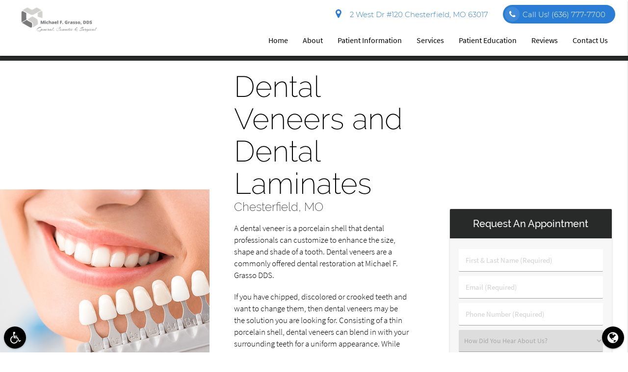

--- FILE ---
content_type: text/html; charset=utf-8
request_url: https://www.google.com/recaptcha/api2/anchor?ar=1&k=6LcsIO8UAAAAAO2LBkJJx6TGcatk5UtxRszzX8i7&co=aHR0cHM6Ly93d3cubWZncmFzc29kZHMuY29tOjQ0Mw..&hl=en&v=PoyoqOPhxBO7pBk68S4YbpHZ&size=invisible&anchor-ms=20000&execute-ms=30000&cb=84oxbyqy7001
body_size: 48917
content:
<!DOCTYPE HTML><html dir="ltr" lang="en"><head><meta http-equiv="Content-Type" content="text/html; charset=UTF-8">
<meta http-equiv="X-UA-Compatible" content="IE=edge">
<title>reCAPTCHA</title>
<style type="text/css">
/* cyrillic-ext */
@font-face {
  font-family: 'Roboto';
  font-style: normal;
  font-weight: 400;
  font-stretch: 100%;
  src: url(//fonts.gstatic.com/s/roboto/v48/KFO7CnqEu92Fr1ME7kSn66aGLdTylUAMa3GUBHMdazTgWw.woff2) format('woff2');
  unicode-range: U+0460-052F, U+1C80-1C8A, U+20B4, U+2DE0-2DFF, U+A640-A69F, U+FE2E-FE2F;
}
/* cyrillic */
@font-face {
  font-family: 'Roboto';
  font-style: normal;
  font-weight: 400;
  font-stretch: 100%;
  src: url(//fonts.gstatic.com/s/roboto/v48/KFO7CnqEu92Fr1ME7kSn66aGLdTylUAMa3iUBHMdazTgWw.woff2) format('woff2');
  unicode-range: U+0301, U+0400-045F, U+0490-0491, U+04B0-04B1, U+2116;
}
/* greek-ext */
@font-face {
  font-family: 'Roboto';
  font-style: normal;
  font-weight: 400;
  font-stretch: 100%;
  src: url(//fonts.gstatic.com/s/roboto/v48/KFO7CnqEu92Fr1ME7kSn66aGLdTylUAMa3CUBHMdazTgWw.woff2) format('woff2');
  unicode-range: U+1F00-1FFF;
}
/* greek */
@font-face {
  font-family: 'Roboto';
  font-style: normal;
  font-weight: 400;
  font-stretch: 100%;
  src: url(//fonts.gstatic.com/s/roboto/v48/KFO7CnqEu92Fr1ME7kSn66aGLdTylUAMa3-UBHMdazTgWw.woff2) format('woff2');
  unicode-range: U+0370-0377, U+037A-037F, U+0384-038A, U+038C, U+038E-03A1, U+03A3-03FF;
}
/* math */
@font-face {
  font-family: 'Roboto';
  font-style: normal;
  font-weight: 400;
  font-stretch: 100%;
  src: url(//fonts.gstatic.com/s/roboto/v48/KFO7CnqEu92Fr1ME7kSn66aGLdTylUAMawCUBHMdazTgWw.woff2) format('woff2');
  unicode-range: U+0302-0303, U+0305, U+0307-0308, U+0310, U+0312, U+0315, U+031A, U+0326-0327, U+032C, U+032F-0330, U+0332-0333, U+0338, U+033A, U+0346, U+034D, U+0391-03A1, U+03A3-03A9, U+03B1-03C9, U+03D1, U+03D5-03D6, U+03F0-03F1, U+03F4-03F5, U+2016-2017, U+2034-2038, U+203C, U+2040, U+2043, U+2047, U+2050, U+2057, U+205F, U+2070-2071, U+2074-208E, U+2090-209C, U+20D0-20DC, U+20E1, U+20E5-20EF, U+2100-2112, U+2114-2115, U+2117-2121, U+2123-214F, U+2190, U+2192, U+2194-21AE, U+21B0-21E5, U+21F1-21F2, U+21F4-2211, U+2213-2214, U+2216-22FF, U+2308-230B, U+2310, U+2319, U+231C-2321, U+2336-237A, U+237C, U+2395, U+239B-23B7, U+23D0, U+23DC-23E1, U+2474-2475, U+25AF, U+25B3, U+25B7, U+25BD, U+25C1, U+25CA, U+25CC, U+25FB, U+266D-266F, U+27C0-27FF, U+2900-2AFF, U+2B0E-2B11, U+2B30-2B4C, U+2BFE, U+3030, U+FF5B, U+FF5D, U+1D400-1D7FF, U+1EE00-1EEFF;
}
/* symbols */
@font-face {
  font-family: 'Roboto';
  font-style: normal;
  font-weight: 400;
  font-stretch: 100%;
  src: url(//fonts.gstatic.com/s/roboto/v48/KFO7CnqEu92Fr1ME7kSn66aGLdTylUAMaxKUBHMdazTgWw.woff2) format('woff2');
  unicode-range: U+0001-000C, U+000E-001F, U+007F-009F, U+20DD-20E0, U+20E2-20E4, U+2150-218F, U+2190, U+2192, U+2194-2199, U+21AF, U+21E6-21F0, U+21F3, U+2218-2219, U+2299, U+22C4-22C6, U+2300-243F, U+2440-244A, U+2460-24FF, U+25A0-27BF, U+2800-28FF, U+2921-2922, U+2981, U+29BF, U+29EB, U+2B00-2BFF, U+4DC0-4DFF, U+FFF9-FFFB, U+10140-1018E, U+10190-1019C, U+101A0, U+101D0-101FD, U+102E0-102FB, U+10E60-10E7E, U+1D2C0-1D2D3, U+1D2E0-1D37F, U+1F000-1F0FF, U+1F100-1F1AD, U+1F1E6-1F1FF, U+1F30D-1F30F, U+1F315, U+1F31C, U+1F31E, U+1F320-1F32C, U+1F336, U+1F378, U+1F37D, U+1F382, U+1F393-1F39F, U+1F3A7-1F3A8, U+1F3AC-1F3AF, U+1F3C2, U+1F3C4-1F3C6, U+1F3CA-1F3CE, U+1F3D4-1F3E0, U+1F3ED, U+1F3F1-1F3F3, U+1F3F5-1F3F7, U+1F408, U+1F415, U+1F41F, U+1F426, U+1F43F, U+1F441-1F442, U+1F444, U+1F446-1F449, U+1F44C-1F44E, U+1F453, U+1F46A, U+1F47D, U+1F4A3, U+1F4B0, U+1F4B3, U+1F4B9, U+1F4BB, U+1F4BF, U+1F4C8-1F4CB, U+1F4D6, U+1F4DA, U+1F4DF, U+1F4E3-1F4E6, U+1F4EA-1F4ED, U+1F4F7, U+1F4F9-1F4FB, U+1F4FD-1F4FE, U+1F503, U+1F507-1F50B, U+1F50D, U+1F512-1F513, U+1F53E-1F54A, U+1F54F-1F5FA, U+1F610, U+1F650-1F67F, U+1F687, U+1F68D, U+1F691, U+1F694, U+1F698, U+1F6AD, U+1F6B2, U+1F6B9-1F6BA, U+1F6BC, U+1F6C6-1F6CF, U+1F6D3-1F6D7, U+1F6E0-1F6EA, U+1F6F0-1F6F3, U+1F6F7-1F6FC, U+1F700-1F7FF, U+1F800-1F80B, U+1F810-1F847, U+1F850-1F859, U+1F860-1F887, U+1F890-1F8AD, U+1F8B0-1F8BB, U+1F8C0-1F8C1, U+1F900-1F90B, U+1F93B, U+1F946, U+1F984, U+1F996, U+1F9E9, U+1FA00-1FA6F, U+1FA70-1FA7C, U+1FA80-1FA89, U+1FA8F-1FAC6, U+1FACE-1FADC, U+1FADF-1FAE9, U+1FAF0-1FAF8, U+1FB00-1FBFF;
}
/* vietnamese */
@font-face {
  font-family: 'Roboto';
  font-style: normal;
  font-weight: 400;
  font-stretch: 100%;
  src: url(//fonts.gstatic.com/s/roboto/v48/KFO7CnqEu92Fr1ME7kSn66aGLdTylUAMa3OUBHMdazTgWw.woff2) format('woff2');
  unicode-range: U+0102-0103, U+0110-0111, U+0128-0129, U+0168-0169, U+01A0-01A1, U+01AF-01B0, U+0300-0301, U+0303-0304, U+0308-0309, U+0323, U+0329, U+1EA0-1EF9, U+20AB;
}
/* latin-ext */
@font-face {
  font-family: 'Roboto';
  font-style: normal;
  font-weight: 400;
  font-stretch: 100%;
  src: url(//fonts.gstatic.com/s/roboto/v48/KFO7CnqEu92Fr1ME7kSn66aGLdTylUAMa3KUBHMdazTgWw.woff2) format('woff2');
  unicode-range: U+0100-02BA, U+02BD-02C5, U+02C7-02CC, U+02CE-02D7, U+02DD-02FF, U+0304, U+0308, U+0329, U+1D00-1DBF, U+1E00-1E9F, U+1EF2-1EFF, U+2020, U+20A0-20AB, U+20AD-20C0, U+2113, U+2C60-2C7F, U+A720-A7FF;
}
/* latin */
@font-face {
  font-family: 'Roboto';
  font-style: normal;
  font-weight: 400;
  font-stretch: 100%;
  src: url(//fonts.gstatic.com/s/roboto/v48/KFO7CnqEu92Fr1ME7kSn66aGLdTylUAMa3yUBHMdazQ.woff2) format('woff2');
  unicode-range: U+0000-00FF, U+0131, U+0152-0153, U+02BB-02BC, U+02C6, U+02DA, U+02DC, U+0304, U+0308, U+0329, U+2000-206F, U+20AC, U+2122, U+2191, U+2193, U+2212, U+2215, U+FEFF, U+FFFD;
}
/* cyrillic-ext */
@font-face {
  font-family: 'Roboto';
  font-style: normal;
  font-weight: 500;
  font-stretch: 100%;
  src: url(//fonts.gstatic.com/s/roboto/v48/KFO7CnqEu92Fr1ME7kSn66aGLdTylUAMa3GUBHMdazTgWw.woff2) format('woff2');
  unicode-range: U+0460-052F, U+1C80-1C8A, U+20B4, U+2DE0-2DFF, U+A640-A69F, U+FE2E-FE2F;
}
/* cyrillic */
@font-face {
  font-family: 'Roboto';
  font-style: normal;
  font-weight: 500;
  font-stretch: 100%;
  src: url(//fonts.gstatic.com/s/roboto/v48/KFO7CnqEu92Fr1ME7kSn66aGLdTylUAMa3iUBHMdazTgWw.woff2) format('woff2');
  unicode-range: U+0301, U+0400-045F, U+0490-0491, U+04B0-04B1, U+2116;
}
/* greek-ext */
@font-face {
  font-family: 'Roboto';
  font-style: normal;
  font-weight: 500;
  font-stretch: 100%;
  src: url(//fonts.gstatic.com/s/roboto/v48/KFO7CnqEu92Fr1ME7kSn66aGLdTylUAMa3CUBHMdazTgWw.woff2) format('woff2');
  unicode-range: U+1F00-1FFF;
}
/* greek */
@font-face {
  font-family: 'Roboto';
  font-style: normal;
  font-weight: 500;
  font-stretch: 100%;
  src: url(//fonts.gstatic.com/s/roboto/v48/KFO7CnqEu92Fr1ME7kSn66aGLdTylUAMa3-UBHMdazTgWw.woff2) format('woff2');
  unicode-range: U+0370-0377, U+037A-037F, U+0384-038A, U+038C, U+038E-03A1, U+03A3-03FF;
}
/* math */
@font-face {
  font-family: 'Roboto';
  font-style: normal;
  font-weight: 500;
  font-stretch: 100%;
  src: url(//fonts.gstatic.com/s/roboto/v48/KFO7CnqEu92Fr1ME7kSn66aGLdTylUAMawCUBHMdazTgWw.woff2) format('woff2');
  unicode-range: U+0302-0303, U+0305, U+0307-0308, U+0310, U+0312, U+0315, U+031A, U+0326-0327, U+032C, U+032F-0330, U+0332-0333, U+0338, U+033A, U+0346, U+034D, U+0391-03A1, U+03A3-03A9, U+03B1-03C9, U+03D1, U+03D5-03D6, U+03F0-03F1, U+03F4-03F5, U+2016-2017, U+2034-2038, U+203C, U+2040, U+2043, U+2047, U+2050, U+2057, U+205F, U+2070-2071, U+2074-208E, U+2090-209C, U+20D0-20DC, U+20E1, U+20E5-20EF, U+2100-2112, U+2114-2115, U+2117-2121, U+2123-214F, U+2190, U+2192, U+2194-21AE, U+21B0-21E5, U+21F1-21F2, U+21F4-2211, U+2213-2214, U+2216-22FF, U+2308-230B, U+2310, U+2319, U+231C-2321, U+2336-237A, U+237C, U+2395, U+239B-23B7, U+23D0, U+23DC-23E1, U+2474-2475, U+25AF, U+25B3, U+25B7, U+25BD, U+25C1, U+25CA, U+25CC, U+25FB, U+266D-266F, U+27C0-27FF, U+2900-2AFF, U+2B0E-2B11, U+2B30-2B4C, U+2BFE, U+3030, U+FF5B, U+FF5D, U+1D400-1D7FF, U+1EE00-1EEFF;
}
/* symbols */
@font-face {
  font-family: 'Roboto';
  font-style: normal;
  font-weight: 500;
  font-stretch: 100%;
  src: url(//fonts.gstatic.com/s/roboto/v48/KFO7CnqEu92Fr1ME7kSn66aGLdTylUAMaxKUBHMdazTgWw.woff2) format('woff2');
  unicode-range: U+0001-000C, U+000E-001F, U+007F-009F, U+20DD-20E0, U+20E2-20E4, U+2150-218F, U+2190, U+2192, U+2194-2199, U+21AF, U+21E6-21F0, U+21F3, U+2218-2219, U+2299, U+22C4-22C6, U+2300-243F, U+2440-244A, U+2460-24FF, U+25A0-27BF, U+2800-28FF, U+2921-2922, U+2981, U+29BF, U+29EB, U+2B00-2BFF, U+4DC0-4DFF, U+FFF9-FFFB, U+10140-1018E, U+10190-1019C, U+101A0, U+101D0-101FD, U+102E0-102FB, U+10E60-10E7E, U+1D2C0-1D2D3, U+1D2E0-1D37F, U+1F000-1F0FF, U+1F100-1F1AD, U+1F1E6-1F1FF, U+1F30D-1F30F, U+1F315, U+1F31C, U+1F31E, U+1F320-1F32C, U+1F336, U+1F378, U+1F37D, U+1F382, U+1F393-1F39F, U+1F3A7-1F3A8, U+1F3AC-1F3AF, U+1F3C2, U+1F3C4-1F3C6, U+1F3CA-1F3CE, U+1F3D4-1F3E0, U+1F3ED, U+1F3F1-1F3F3, U+1F3F5-1F3F7, U+1F408, U+1F415, U+1F41F, U+1F426, U+1F43F, U+1F441-1F442, U+1F444, U+1F446-1F449, U+1F44C-1F44E, U+1F453, U+1F46A, U+1F47D, U+1F4A3, U+1F4B0, U+1F4B3, U+1F4B9, U+1F4BB, U+1F4BF, U+1F4C8-1F4CB, U+1F4D6, U+1F4DA, U+1F4DF, U+1F4E3-1F4E6, U+1F4EA-1F4ED, U+1F4F7, U+1F4F9-1F4FB, U+1F4FD-1F4FE, U+1F503, U+1F507-1F50B, U+1F50D, U+1F512-1F513, U+1F53E-1F54A, U+1F54F-1F5FA, U+1F610, U+1F650-1F67F, U+1F687, U+1F68D, U+1F691, U+1F694, U+1F698, U+1F6AD, U+1F6B2, U+1F6B9-1F6BA, U+1F6BC, U+1F6C6-1F6CF, U+1F6D3-1F6D7, U+1F6E0-1F6EA, U+1F6F0-1F6F3, U+1F6F7-1F6FC, U+1F700-1F7FF, U+1F800-1F80B, U+1F810-1F847, U+1F850-1F859, U+1F860-1F887, U+1F890-1F8AD, U+1F8B0-1F8BB, U+1F8C0-1F8C1, U+1F900-1F90B, U+1F93B, U+1F946, U+1F984, U+1F996, U+1F9E9, U+1FA00-1FA6F, U+1FA70-1FA7C, U+1FA80-1FA89, U+1FA8F-1FAC6, U+1FACE-1FADC, U+1FADF-1FAE9, U+1FAF0-1FAF8, U+1FB00-1FBFF;
}
/* vietnamese */
@font-face {
  font-family: 'Roboto';
  font-style: normal;
  font-weight: 500;
  font-stretch: 100%;
  src: url(//fonts.gstatic.com/s/roboto/v48/KFO7CnqEu92Fr1ME7kSn66aGLdTylUAMa3OUBHMdazTgWw.woff2) format('woff2');
  unicode-range: U+0102-0103, U+0110-0111, U+0128-0129, U+0168-0169, U+01A0-01A1, U+01AF-01B0, U+0300-0301, U+0303-0304, U+0308-0309, U+0323, U+0329, U+1EA0-1EF9, U+20AB;
}
/* latin-ext */
@font-face {
  font-family: 'Roboto';
  font-style: normal;
  font-weight: 500;
  font-stretch: 100%;
  src: url(//fonts.gstatic.com/s/roboto/v48/KFO7CnqEu92Fr1ME7kSn66aGLdTylUAMa3KUBHMdazTgWw.woff2) format('woff2');
  unicode-range: U+0100-02BA, U+02BD-02C5, U+02C7-02CC, U+02CE-02D7, U+02DD-02FF, U+0304, U+0308, U+0329, U+1D00-1DBF, U+1E00-1E9F, U+1EF2-1EFF, U+2020, U+20A0-20AB, U+20AD-20C0, U+2113, U+2C60-2C7F, U+A720-A7FF;
}
/* latin */
@font-face {
  font-family: 'Roboto';
  font-style: normal;
  font-weight: 500;
  font-stretch: 100%;
  src: url(//fonts.gstatic.com/s/roboto/v48/KFO7CnqEu92Fr1ME7kSn66aGLdTylUAMa3yUBHMdazQ.woff2) format('woff2');
  unicode-range: U+0000-00FF, U+0131, U+0152-0153, U+02BB-02BC, U+02C6, U+02DA, U+02DC, U+0304, U+0308, U+0329, U+2000-206F, U+20AC, U+2122, U+2191, U+2193, U+2212, U+2215, U+FEFF, U+FFFD;
}
/* cyrillic-ext */
@font-face {
  font-family: 'Roboto';
  font-style: normal;
  font-weight: 900;
  font-stretch: 100%;
  src: url(//fonts.gstatic.com/s/roboto/v48/KFO7CnqEu92Fr1ME7kSn66aGLdTylUAMa3GUBHMdazTgWw.woff2) format('woff2');
  unicode-range: U+0460-052F, U+1C80-1C8A, U+20B4, U+2DE0-2DFF, U+A640-A69F, U+FE2E-FE2F;
}
/* cyrillic */
@font-face {
  font-family: 'Roboto';
  font-style: normal;
  font-weight: 900;
  font-stretch: 100%;
  src: url(//fonts.gstatic.com/s/roboto/v48/KFO7CnqEu92Fr1ME7kSn66aGLdTylUAMa3iUBHMdazTgWw.woff2) format('woff2');
  unicode-range: U+0301, U+0400-045F, U+0490-0491, U+04B0-04B1, U+2116;
}
/* greek-ext */
@font-face {
  font-family: 'Roboto';
  font-style: normal;
  font-weight: 900;
  font-stretch: 100%;
  src: url(//fonts.gstatic.com/s/roboto/v48/KFO7CnqEu92Fr1ME7kSn66aGLdTylUAMa3CUBHMdazTgWw.woff2) format('woff2');
  unicode-range: U+1F00-1FFF;
}
/* greek */
@font-face {
  font-family: 'Roboto';
  font-style: normal;
  font-weight: 900;
  font-stretch: 100%;
  src: url(//fonts.gstatic.com/s/roboto/v48/KFO7CnqEu92Fr1ME7kSn66aGLdTylUAMa3-UBHMdazTgWw.woff2) format('woff2');
  unicode-range: U+0370-0377, U+037A-037F, U+0384-038A, U+038C, U+038E-03A1, U+03A3-03FF;
}
/* math */
@font-face {
  font-family: 'Roboto';
  font-style: normal;
  font-weight: 900;
  font-stretch: 100%;
  src: url(//fonts.gstatic.com/s/roboto/v48/KFO7CnqEu92Fr1ME7kSn66aGLdTylUAMawCUBHMdazTgWw.woff2) format('woff2');
  unicode-range: U+0302-0303, U+0305, U+0307-0308, U+0310, U+0312, U+0315, U+031A, U+0326-0327, U+032C, U+032F-0330, U+0332-0333, U+0338, U+033A, U+0346, U+034D, U+0391-03A1, U+03A3-03A9, U+03B1-03C9, U+03D1, U+03D5-03D6, U+03F0-03F1, U+03F4-03F5, U+2016-2017, U+2034-2038, U+203C, U+2040, U+2043, U+2047, U+2050, U+2057, U+205F, U+2070-2071, U+2074-208E, U+2090-209C, U+20D0-20DC, U+20E1, U+20E5-20EF, U+2100-2112, U+2114-2115, U+2117-2121, U+2123-214F, U+2190, U+2192, U+2194-21AE, U+21B0-21E5, U+21F1-21F2, U+21F4-2211, U+2213-2214, U+2216-22FF, U+2308-230B, U+2310, U+2319, U+231C-2321, U+2336-237A, U+237C, U+2395, U+239B-23B7, U+23D0, U+23DC-23E1, U+2474-2475, U+25AF, U+25B3, U+25B7, U+25BD, U+25C1, U+25CA, U+25CC, U+25FB, U+266D-266F, U+27C0-27FF, U+2900-2AFF, U+2B0E-2B11, U+2B30-2B4C, U+2BFE, U+3030, U+FF5B, U+FF5D, U+1D400-1D7FF, U+1EE00-1EEFF;
}
/* symbols */
@font-face {
  font-family: 'Roboto';
  font-style: normal;
  font-weight: 900;
  font-stretch: 100%;
  src: url(//fonts.gstatic.com/s/roboto/v48/KFO7CnqEu92Fr1ME7kSn66aGLdTylUAMaxKUBHMdazTgWw.woff2) format('woff2');
  unicode-range: U+0001-000C, U+000E-001F, U+007F-009F, U+20DD-20E0, U+20E2-20E4, U+2150-218F, U+2190, U+2192, U+2194-2199, U+21AF, U+21E6-21F0, U+21F3, U+2218-2219, U+2299, U+22C4-22C6, U+2300-243F, U+2440-244A, U+2460-24FF, U+25A0-27BF, U+2800-28FF, U+2921-2922, U+2981, U+29BF, U+29EB, U+2B00-2BFF, U+4DC0-4DFF, U+FFF9-FFFB, U+10140-1018E, U+10190-1019C, U+101A0, U+101D0-101FD, U+102E0-102FB, U+10E60-10E7E, U+1D2C0-1D2D3, U+1D2E0-1D37F, U+1F000-1F0FF, U+1F100-1F1AD, U+1F1E6-1F1FF, U+1F30D-1F30F, U+1F315, U+1F31C, U+1F31E, U+1F320-1F32C, U+1F336, U+1F378, U+1F37D, U+1F382, U+1F393-1F39F, U+1F3A7-1F3A8, U+1F3AC-1F3AF, U+1F3C2, U+1F3C4-1F3C6, U+1F3CA-1F3CE, U+1F3D4-1F3E0, U+1F3ED, U+1F3F1-1F3F3, U+1F3F5-1F3F7, U+1F408, U+1F415, U+1F41F, U+1F426, U+1F43F, U+1F441-1F442, U+1F444, U+1F446-1F449, U+1F44C-1F44E, U+1F453, U+1F46A, U+1F47D, U+1F4A3, U+1F4B0, U+1F4B3, U+1F4B9, U+1F4BB, U+1F4BF, U+1F4C8-1F4CB, U+1F4D6, U+1F4DA, U+1F4DF, U+1F4E3-1F4E6, U+1F4EA-1F4ED, U+1F4F7, U+1F4F9-1F4FB, U+1F4FD-1F4FE, U+1F503, U+1F507-1F50B, U+1F50D, U+1F512-1F513, U+1F53E-1F54A, U+1F54F-1F5FA, U+1F610, U+1F650-1F67F, U+1F687, U+1F68D, U+1F691, U+1F694, U+1F698, U+1F6AD, U+1F6B2, U+1F6B9-1F6BA, U+1F6BC, U+1F6C6-1F6CF, U+1F6D3-1F6D7, U+1F6E0-1F6EA, U+1F6F0-1F6F3, U+1F6F7-1F6FC, U+1F700-1F7FF, U+1F800-1F80B, U+1F810-1F847, U+1F850-1F859, U+1F860-1F887, U+1F890-1F8AD, U+1F8B0-1F8BB, U+1F8C0-1F8C1, U+1F900-1F90B, U+1F93B, U+1F946, U+1F984, U+1F996, U+1F9E9, U+1FA00-1FA6F, U+1FA70-1FA7C, U+1FA80-1FA89, U+1FA8F-1FAC6, U+1FACE-1FADC, U+1FADF-1FAE9, U+1FAF0-1FAF8, U+1FB00-1FBFF;
}
/* vietnamese */
@font-face {
  font-family: 'Roboto';
  font-style: normal;
  font-weight: 900;
  font-stretch: 100%;
  src: url(//fonts.gstatic.com/s/roboto/v48/KFO7CnqEu92Fr1ME7kSn66aGLdTylUAMa3OUBHMdazTgWw.woff2) format('woff2');
  unicode-range: U+0102-0103, U+0110-0111, U+0128-0129, U+0168-0169, U+01A0-01A1, U+01AF-01B0, U+0300-0301, U+0303-0304, U+0308-0309, U+0323, U+0329, U+1EA0-1EF9, U+20AB;
}
/* latin-ext */
@font-face {
  font-family: 'Roboto';
  font-style: normal;
  font-weight: 900;
  font-stretch: 100%;
  src: url(//fonts.gstatic.com/s/roboto/v48/KFO7CnqEu92Fr1ME7kSn66aGLdTylUAMa3KUBHMdazTgWw.woff2) format('woff2');
  unicode-range: U+0100-02BA, U+02BD-02C5, U+02C7-02CC, U+02CE-02D7, U+02DD-02FF, U+0304, U+0308, U+0329, U+1D00-1DBF, U+1E00-1E9F, U+1EF2-1EFF, U+2020, U+20A0-20AB, U+20AD-20C0, U+2113, U+2C60-2C7F, U+A720-A7FF;
}
/* latin */
@font-face {
  font-family: 'Roboto';
  font-style: normal;
  font-weight: 900;
  font-stretch: 100%;
  src: url(//fonts.gstatic.com/s/roboto/v48/KFO7CnqEu92Fr1ME7kSn66aGLdTylUAMa3yUBHMdazQ.woff2) format('woff2');
  unicode-range: U+0000-00FF, U+0131, U+0152-0153, U+02BB-02BC, U+02C6, U+02DA, U+02DC, U+0304, U+0308, U+0329, U+2000-206F, U+20AC, U+2122, U+2191, U+2193, U+2212, U+2215, U+FEFF, U+FFFD;
}

</style>
<link rel="stylesheet" type="text/css" href="https://www.gstatic.com/recaptcha/releases/PoyoqOPhxBO7pBk68S4YbpHZ/styles__ltr.css">
<script nonce="0bdVjIu8_Mlivx4sqtB8Yg" type="text/javascript">window['__recaptcha_api'] = 'https://www.google.com/recaptcha/api2/';</script>
<script type="text/javascript" src="https://www.gstatic.com/recaptcha/releases/PoyoqOPhxBO7pBk68S4YbpHZ/recaptcha__en.js" nonce="0bdVjIu8_Mlivx4sqtB8Yg">
      
    </script></head>
<body><div id="rc-anchor-alert" class="rc-anchor-alert"></div>
<input type="hidden" id="recaptcha-token" value="[base64]">
<script type="text/javascript" nonce="0bdVjIu8_Mlivx4sqtB8Yg">
      recaptcha.anchor.Main.init("[\x22ainput\x22,[\x22bgdata\x22,\x22\x22,\[base64]/[base64]/[base64]/[base64]/[base64]/UltsKytdPUU6KEU8MjA0OD9SW2wrK109RT4+NnwxOTI6KChFJjY0NTEyKT09NTUyOTYmJk0rMTxjLmxlbmd0aCYmKGMuY2hhckNvZGVBdChNKzEpJjY0NTEyKT09NTYzMjA/[base64]/[base64]/[base64]/[base64]/[base64]/[base64]/[base64]\x22,\[base64]\\u003d\x22,\x22w5V/[base64]/[base64]/JkfCpz5Cw4PCvCXCn8OWwpIAwpwFdndlY8Krw7UVH1VewpDCuD4Dw4DDncOZRDttwqoyw7nDpsOYIcOIw7XDmkU9w5vDkMOcJm3CgsK6w5LCpzo+NUh6w5JjEMKcZzHCpijDksKgMMKKCMOYwrjDhTHCmcOmZMK2woPDgcKWEcOFwotjw5bDtRVRT8K/wrVDDSjCo2nDqcK4wrTDr8OAw4x3wrLCoF9+MsOgw65JwqpFw6Row7vCncKzNcKEwr/DqcK9WUcMUwrDgmRXB8KswpEReVMxYUjDoEnDrsKfw5ksLcKRw40CesOqw6PDncKbVcKUwox0wotVwpzCt0HCqjvDj8O6B8K8a8Klwq7Dk3tQX00jwoXCssOeQsOdwqQCLcOxcArChsKww4vCogDCtcKZw7fCv8ODHcO8ajR1YcKRFRIlwpdcw6LDlwhdwoNyw7MTeB/[base64]/DtMK/ccK0wrPDnsO1fEMjwo9ZEMKQWMOqCMORCcOCB8OXwqzDlcOOEnfCqxU+w4zCiMKgcMKJw7tyw5zDrMOJNCNmQcO3w4XCu8O9cRQ+XMO3wpF3wo/Do2rCisOewpdDW8KyYMOgE8KcwqLCosO1V3lOw4QKw6tYwrDCpm/CscK6OMOiw6PDuAolw7ZIwqtVwr9kwqHDqnjDqVzCrnZ8w4nCi8OnwoHDu3TCrMOXw5XDqWHCoxzCoAXDt8OGQ3jDqzTDn8OEwo3CscKrNsKEa8KYUMO7GcOYwpPCrMO+wrDCvhsOLzwsYk11XsKZGMOTw5/DhcOOwq4RwofDiGoaFcK2EylhHcOpaE1gwqE7woUwMcK8e8O9CcKlQsO8L8KWw6c/KVrDm8OWw50Ze8KDwodjw7jCknzCicOVw6nCosOyw7jDi8ODw5M6wrJyX8Oewpd9Rg7DgMOCIcKUwq0kwpPCgmDCo8K4w6PDqSTCisKmSRdsw5/CjDxdaQllUydUXBlyw6nDqwRYBsOlZMKdKAASOsKGwqbCmn98QFrCuxloaFMUIGDDjHbDpjjCjA7CisKgBsOURcKeO8KeEMOfZlkUFjVaRsKwFmAPwqnCp8OdVMKzwpNuw5kSw7fDvcOBwpoewqnDpkPCssOSIsKow4AhG1E9CQ3CjgIeLzvDsj3CllQowq4Vw6/CgR4tS8OQCsODdcKQw73DpGwrPXXChMO0wrMYw7g7wq/CrMKdwoFCUlcmDsKJdMKSwoxlw4Fdw7EFSsKqwqNVw71Sw4Mnw5/DuMORD8KxRwFKw6fCtMKAN8OCLxzCg8Ohw7jDisKUwqkzHsK3wqXCujzDusKWw5fDh8OUWMKNwqrClMOlQcKJwqXDvsKgecOMwoQxIMKywqnDksOZWcOzVsOQOCPCtCccw6wtw4/CocK8CsKLw7LDt1BawrHCvcKqwooXZzvDmMObcMK1wrHCuXbCqUcswpowwrkHw5FjeEXCimcpw4LCr8KLMMKxGG/ClsK1wqUsw5fDjCtYwoFOPwnCmlzCm2V6woU7w692w5p9MyHCi8OkwrAPQgs7SAoef0VsacOWZCMMw4ZUw5TCp8O3wrpDH3ECwrkaIDhmwpXDuMK1AknCgUx9FMKna0l1ecOew6XDh8Ohw7kcC8KBVm0+HcKCQcOAwp0kacKLUWTDvcKkwr7CiMOOBMOxDQjDtsKyw5/CjyfDo8Kcw5tUw4BKwq/[base64]/Dh8Odw6w0wqMdRsOcw6XCtF/DhsOEw7onwo/ColjDkzMFQDnCpHYefcKNO8KcJcOgT8OGEMO1cUnCpMKNLsOww7LDssKyCsK8w5FUKkvCun/DiS7CusOUw5V8CHfCsBzCrn0hwrN1w7l5w6l3U0d7wp8IGMOjw7xcwqxfP1HCvcOTw5nDvcORwpoSXTrDkDwmO8OdGcO/w50mw6nDs8ObLMKCw5DCr3/DrhHDvEjCuxfDvcK9E2XDpTB2elTCtsOwwobDk8KcwrvCpsOxwq/Dsjl7SgxPwrPDsTdyZ1wGHHkKXcOwwo7DkB0WwpfDiShlwrRlScOXPMOZwq7Dq8O1RlrDkcOiKAEpwo/[base64]/[base64]/Cui/DhVhkIcOUUm/[base64]/DpCTDk8K7wonDiMKYXkILckt0w4Mxw4ojwrXDhMOYIE/CpMKlw6p3LR9kw75Hw4DCtcOMw7guM8OvwpjDhhTDgjJjBMOHwpZFJ8KfdB7DnMK6w7RTwqDCvsKHSzjDk8KSwp5bw7Rxw5/Chgl3bMKVIGhZQkrDg8KqBDwxwoXDqcKHOcKRw7zCrS8KLsK3Y8KOw7fCuVg3cHbCohVJb8KGEMK3w6JUAETCicOuSwJhRwApQjJnP8OSJjLCmzbCqXAzwrbCi25iwpkBwobDjiHDuBFRM3/DisOITkDDm1cCwp7DkDDCgsKAdcKbbVlxw47DsBHDoBBuw6TDvcOrdcKQOsOnwozCvMKufG8eE0LDsMK0RQvDrsOCEcOfbcOJaAXCg3ZDwqDDpgLCplzDrRocwpHDjcKGw47Dt05QZcOhw7M6CDsBwp5cw4cpD8Ozw7Iowo4DD3F/wqBiZMKaw57Dn8Oew643GcOww6jDkMO8wro/HRnCp8K9D8K9XS3DjQ9bwqzCsRnCtgl6wrzCksKfIMKjLw/[base64]/FFnDhcO0XCVfw4nCg8ObfiEcGTTDtcOww6w6VjRgw55NwrDDosOxKMO2w4tvwpbDkXvCmcO0wprDt8OTB8OPAcO7wp/DncKzecKqYcOywqrDhTjDi2nCsFd1OAHDnMO3w63DvjXCqsOXwqJQw43CqUgdw5LDp1Q0XMKQIF7Dr2LCjAHDkGjDiMK9wqw/HsKgScK/TsKwF8O1w5zCl8OIw7lsw61RwppNe2XDt0zDmcK4YMOcw7QNw7nDpwzDrMOGHTE4OsONacKxJG/[base64]/aURhw5/CmMKtw40xVcOhFAw1w78KTUHDpcOKw6t9UsOjdD5iw5TCoHVkfW5/W8ONwpHDh2Brw4ABfcKPIMObw4LDjxvDkR7CnsOiCcOYVmfDpMOowq/CiBQHwqJ/[base64]/CucKFTyJCwqPCucO2w54lS2DDvsKuw5fCvWQ0w5PCn8O0Bkd3f8OZS8O3w4/DvW7DuMKWwpfDscKBJcOyRMOnM8OEw5rCjGbDp2wGwpLCrFhBeTJ1wp0pamh7wo/Cj0/[base64]/w606YcKAwqDDmMObL8Owwq/CqMKVKlfCr0/[base64]/[base64]/w6DDnFDCkcK9Y8KnwrXCu8KfQAfDisKPwr3CkSrCkHosw57DlCMGw5lIRD7CjMKZwpDDjUjCkDfCh8KQwptjw74Vw60BwqABwp/DuR4fJsOwR8Ovw4zCvytxw4Njwr0fNcO7wprDlCjClcK/CsOmccKqwqXDlFvDiCxGwo7CuMOXw4YnwoVpw6jDqMOxUQTDpGFMGEbClhbChCjClyNOLDLCvcKZDDgpwpfCi23Dj8OfCcKXEnR5U8OGQ8KYw7/CiGnCl8KwDMOrw6PCi8Kkw79gHHjCgMKowqZRw6nCl8OzM8OYLsKywovDhsOqwpA1YcKwTMKbTMOcwoMcw5sgGkd4QDLCisKgV2TDocO8w7dOw4DDnMOKZUnDinFLwp3ChgEiMmAdCsKLZcKGT2gfw7jDsEcQw7zCvjcFe8KbM1bCk8O8woJ7woF/wpl2wrHCosKWw77DgFLCmmZbw51OEMO9dWLDkcOZEcOVUCrDvARBw5HCiUjDmsO7w7TCnQBaJlfDosKyw5BOWsKxwqV5wrTDozrDszQDw70Vw6QSwrDDiQBHw4UJGMKlezpkWhPDlMO4fATCp8OxwqViwoVowq/DscOww6AQXsObw70aVRzDt8KJw4Mqwq0ta8OOwrtTB8K/wp7CnkHCiGrCp8Ojwo5ad1sBw4peXcKWR39Swp81HMKPwrfCoX5PbMKCY8KSQMKiGMOWAy/DnV7ClMOwfMO4NBtIw5l9PRDDvMKpwrIpUcKYLcK4w4HDvQ3ChgLDtwpbNcKZOcKrwrXDrGfDhzdgaWLDrBM/w4lhw5xNw47CtE7DtMONMT7DvMONwoFLHsKRwpbCqjDCk8KfwrgLwpZycsKIHMO3IcKTZMKtHsORfGLDr1DCjsO3w4XCunzChR5iw6MZDE/DtsKgw7DDpsKhb0rDn0PDmcKow6XDo1BoXMKpwq98w7bDpAnCs8KlwqQKwrEXaUXDkxAuczPDmMOjY8KhAMKQwpXDqC0kV8K4woUzwrnCgS0hOMObw600wpXDrsOhwqkDwp1FOzZiwpkzbTDDqMK6w5MSw6rDh0QmwrcteyRTVnvCoVxTwqnDu8KKY8K/[base64]/Dmidfw5dFOiETwq01HMOWwrnDrgJOw704esKAwrzCoMOWw5DCsCJ0FEhTFhrCssKifD7DhwxlZcOlE8OKwpQqw53DlMOrN3RsQcKlQMOJQsKzw4M9wpnDgcONYcKZLsKnw5dCGhQ1w4BiwpN6ZyUlLV/CpMKOeFPDssKSwpPCszDDksK0wpDCsDU7W1gHw6nDtMOzPVkCw5dpGQ4bVzTDvgkgwo3Ck8KwMGchSU8xw6DDpyDChQPCkcK4w5/DvQxow7tuw4A5PsOrw5bDtiR9wpkKWHx4w7c1NsOPAijDvxgXw64DwrjCtnp+OzlfwpQaKMOjBCBGLsKUecK8AXQMw4XDtsK1wrFQGW7ChCXDpRXDtnthTSfCoTXDk8KcCMOQw7IYdC9Mw4QYaXXDkx9bbHwrJgRYPCsXwqVvw6dvw4gmK8KlMsOCXmnCiiJ/HSTCr8O2wqHDicOJwoonU8O8C1HDr2bDgklbwrR9d8OJegdEw40AwpvDlMO8wo1Xd0kNw54wWE/DksKqBSo5ZXc9cklFaw90wqNWwrbCq0wRw40Iw400wr4awrwzw6E/wr0Ww5vDtk7CtRtKw7jDqk9WNTIxcFoNwrBNMBQNdE3CksKMwrzDrUzClz/DliDChSQGUlosYMKVwpPCsw5KbMKPwqBXwqDCuMO9w4tBwqZhLcOSRsKUAQLCh8Kjw7NRAcKxw5hiwrzCgCPDoMOrEgnCt1EYPQrCrsOGccK7w5oKw73DjsOEw6rClsKrAsKawpVVw7LDpjjCqsOSwovDp8KUwrNNwpRdZi5Qwrc0MMOJFcO4wr0gw7/Cp8Osw44QLRbCucO7w6XCqzjDucKLBcO7w6/DicOsw6DCi8K0w6zDpjkDKWEzB8O9QXPDoCLCtlcTQnIUfsO/w6fDu8KXesOhw7Y+AcK9PMK7w7oHw5EBRMKtw48KwozCjEoiU1M8wqXCr1jDv8K1HVTDvMKqw7sRwpvCtg3DoQE7w5ArDMKNw74Hwr0hakHCkMKzw78LwqvDvAHCpjB0FHHDpsOoeF8vw5p4wqd2MjHDrj/Cv8KMw7Mjw7nDin8zw7Quwo1DIVnCoMK+wpsKwq0Jwo1Yw7dgw5F8wptedg0Zwo7CqQ/DlcKywp7DrGcMHsKkw77CmMK2YUwSTjrCiMK2OSHDncKpMcKswpLCvEJ+P8KKw6V6KsO9woR9ZcKwVMKQBlIuw7fDscKlw7bCklsgw7lAwp3CkmbDq8K+WwZNw6Fiw4twLQnDv8ORWELCoR8owrABw7g/C8KpVCM3w6LCl8KeDMKhw4V/w5xCSxcYbGrDvlouH8KyayrDnsOGacKYS3gNLcOkIMKAw53DihHDi8OxwrQJw4BFBGp4w7fCoggwXsOzwpkmwo7Cg8K4Iks9w6jDojxvwp/DtwV4B1fCqG/[base64]/DhmXCkE3DiAHCncKsLzfDiSsER8Ocw6EWMMOPacO9w5Msw6nDikXDpws4w6TDncOdw4sRe8KwEhwlD8OJNWfCuA3DoMOdWSEcW8KERj8wwoZMbF/DuFEKOE3CvMOPwokySmLCkArChknDhnESw4Fuw7PDnMKvwrzCr8KLw5XDv2zCosKIH2DCvsOoP8KXwpAlM8KoT8Oww60Cw4g5MgXDjRTDjGgnd8KUKWfChSLDmnYfUDFzw6Egw61Lwpsiw5zDoWvCiMK+w6QMXMKsI17CrQgIwqfDvsOBUH5MdMO9GMKYUW/DsMKQTA9tw7AmJ8OfM8KIBwlnEcOqw5rDhwNbwrADwrzCtSTCjxnCj2M7dWrDuMO8wq/DtsOITW/CkcKqagQnQExhw6TDlsKjYcO1aG3CksOSRixhBHk3w7s1LMKrw4XClMKFw5peccOwMkgbwpTCjQdZbcOxwoLCkUwAYTphw7nDqMO5NcONw5bCvxFdOcOFWF7Dg0/CvWRAw653TsOUBMOOw4HCkBTDhks7D8Ouw6pJbcO6w7rDlMONwrsjATgXwpLChMKQfUpYaTHCqTo7bMOLS8KMekVTw7/CoAjDqcKOLsOwZMKyZsORFcK9dMK0w6J0w484exrCkyA/aDrDri/CsFIEw5AhUnJPfmY3DzDDrcOOesOnWcKvw6bDoHnDuwvDvMOdwozDgHJEw5XCgsOlw4teAcKOd8OSw6/CvjfCjBHDpCoERsKMbHPDhUBzP8Kcw7ABw6h6WMK3Zyk+w4zCuyRrZBssw53DkcK8OjDCksKPwrfDlsOBw64GPEEnwrzCqcK9w4VeP8OQw4LDg8KUdMKWw5DCkMOlwrTCvkNtKMKCwoJ4w6V2PcO4wp7Cp8Kjag/CisOHTzjCpcKtGxLCqMK/wq/DsijDtALCjcOSwo1cw4LCuMO6Mm/DrDTCq3TDv8O2wrzDoAjDrGpUw6MVPcOyecOzw6LDtxnDrgXDrxrCjBUgIAdQwr8mwrrDhg8SEcK0H8Ozw4YQZDkNw605cmnDrRfDl8Ovw7/DgcKvwqIpwo9Uw5YMa8Olw7V0wrXDnMKBwoE1w4/DosOEa8O9VMK+JcOIa2ojwpgywqZxA8Ozw5gQTFnCn8KgEMKSOg7DnsOow4/DgyjCgMOrw6FXwpMSwqQEw6DCpxMXKMKIS2dBWMKdw413G0cWwp7Ci07CmjVUwqHDlUnDtg7Co0BEw7AVw7/Du195A0zDtUHCsMKZw7FFw71LEcKaw67DgGHDkcO4wo9Vw7HDssOgwqrCvD7DvsKnw51BTcKuTiLCo8OFw6kgaEVRw64CCcOXwqPCv1rDgcOcw5/DlDjCoMO8f37DhELCnx/Cmjpib8KXSsK9SsKKUMK9w5ByEcKFT3NxwoIMPsKHw4LDgDwqJEsnX2I6w6zDnsK9w68+cMK1GxAXahd/e8KrHlVbCiVoIzF7w5AdeMOxw5gOwqbChMOdwrp0SCFIMMKjw4Z1woHDqsOpRcO0dcO4w5/CqMKCIFNfw4fCuMKWecKcQsKMwojCssKZw69UT3EecMOPWxctAlkqwrrClcK0cGtQSHh5f8KtwopIwrdiw5oDwoMgw6vDqR43CsOSw68AWcOawqPDhxU9w4LDh2vDr8K9Z1jCqsOGYB4lw4Qsw7hHw4x+ecKyVMO8eH3Ct8KjTMKJRx9GaMOVwrNqwp9XMcK/[base64]/DiMK4D8OzworDicOaw61Wwpg1CUcbeSbCncKBT2rCnMOGwpTCmjnDvjHCnsOxEMKJw4oFwo7CuU9dByoww6LClSXDjsKAw63CrElXw6gWw7QZScO8wrHCr8KAJ8KAwrtGw5lEw44Ra0FBDC7Cvw3DukDDrsKmFcK/A3VXw6Jfa8KwYT8Gw7jDjcKwG1/DrcOVRHpFb8OBTsO6NRLDiX8+wpsyEE7ClBweLTfCucKuD8KBw7HDl1QowoVcw54IwqTDuD4HwqfCrsOlw6cjw5rDo8KCw6k0VsODwqXDtzEFQsKBFcOhURMOwqFFVRTChsKzasKiw5UtR8K1SHfDo0bChMKowq/CoMOjwr91eMOxWsO6wpfCqcK+w5U6woDDvx7Ch8O/wrgCbXgQPElUwoLCq8K2Q8O4dsKXKCzCgSrCisKiw4YPw4geVMOXRA16w6TCj8KgQXZBbhLChcKPDWrDmFVWfMO/G8OdZAQgwo/DrsOBwrPDvG0CQcO1wpXCgMKKw4QHw5Nsw7piwr/[base64]/wocNdW/CrMOKF38fVsK+w4YBwr7DgsO9w5fCuFHDmsK5w6/CmMKNwqIzaMKtKGzClcKPX8Kse8O0w5nDkzMWwqR6wp4CVsK/FT/DoMKQwrLCnELCuMKOwrrCsMKtahgywpPCtMK3w6rCjmdXw7YAasKEw6hwEsOvwo8swrBdeSMHeQPCig1gZ1lXw6xgwqrDm8OwworDgi5UwptSwqVNPEsiwrTDucOfYMO8UMKYTMKoT04Wwrx5w5PDrnzDnSHCllY/IcK7wp10DMKewrl1wqPDmG/[base64]/WMOSXzfCksOCw79oP1rDnngsW8K/w47DgsKFMcOQOMO+HcOtw7bCrWnDggjDscKIVsKiwpBewrbDhzZITVTDhzPCnVB3dlt/wp/[base64]/DrMOJwovCsk3DsMO/w7XChsK0w6xeDxTDhcKOw7fDtsOJJDMXKHHDncOhw5seWcOGVMOSw48aUsKNw51KwpjChMOlw7fDjMKZworCqV/ClhPCplDDmsOzcsKWa8O3c8OywpbDuMOWLmLCrnJYwr8owrAYw7XCkcK/wqhxwqLCiVA7WFYMwpEIwp3DnSvCumV9woPCsidDLVDDslJawozCkTDDncOnb2J/[base64]/[base64]/DnUVgwq/DujjCtnnDtcOUS8OWFlzDgR7Cuh3Dk8OHw63CrMOJwqXDlyctwpTDgsKwCMO/w6VzdcK6dMK6w4MeWsKTwqc6csKBw7LDjzALPxPCgsOrbRdMw4pQw4DCpcKVOcKbwpp6w6LCjcO0DH9DL8K0HcO6wqvCi1LCuMKmw4HCkMORa8OywqzDm8KHFAbChcKUN8OIw40tPxcbNsOow5RyY8O3w5DCsSrDg8ONTFXDti/[base64]/DuMKMwofDlDfCmV84BcOtZ3rDv8KjwrdVwq/[base64]/DvsOlC0TCvUfCu3BnNcOvf8KHK1xrbgPCkXFkw5s7wqHCqhcuwo1pwopdPgvDrMKBwpXDl8OCa8OcFMKQWl3DqkzCsljCu8OfEHXCjcKQLDIAw4TCmGvCicKgwpLDginCvxQjwrR8VcOFcgsOwoowYyvCg8K5w4JVw5IrTwLDuURFwpEpwp/DrDHDkcKsw755MwHDtRrCt8K5AsKzwqt1wqM9OcO0w53ConTDuTrDjcO5ZMOMaFPDnz8KPcOUJSg5w5/[base64]/DtRnCt8KdCxDDh1RFRMOZwpDDtSvCp8O+wr0+B1nDjMK2wrfDu1Aww7PDlV/[base64]/wpBlM0xEw5ovIgTChGrDhBVmwqt3w7vCp8KpVcK+EhkawrLDrsKWFQMnwq4Iw7xcQRbDicOcw6M0ScODwq3DrRQDLsOrwr7CplB1wq43O8OaUG/CvyjCnsOOw4Few7/Ct8K/wpzCvsK/eU3DtMKPwqo9N8ODw4HDv1AwwpE4aAU+wrBQw6/DpMOXQiEyw7Y+wqvDhcK8HcOawo57w4M/GMKwwqUnwrvClh5YexNowpoiw7zDtsKlw7HCjm1swptOw4TDpEPDq8OmwpgSasO2CTbCpEQlUF3DhsO4LsKpw49LekbChhsYfMOVw6zCuMKZw5bCgsKhwo/ClsO1NiLCtMKnY8KcwovDlANdIsKDw7fCgcKLw7jCtFXCmsODKgRof8OuE8KscCBMcMK/[base64]/DlsORw5Vdw5UkOcOAWgzDnMKQw5rChz/CnMKDw6jCoT4QNsOww5HCjQrCrSHCmcKyDGrDqBTClsKJbXLCllERUcKCw5TDnyEZSSfCtcKiw7sQbXczwqXDlBvDl3t/[base64]/enYwwr3DtCA8AMKuelvDsMO8ZwjClHDCuMOWwqc5w6nCk8K4wqNdccOZw6xYwq/DpmLCksO2w5dJe8OqPgfDuMOAF19Dw79VQX7DiMKUw5XDncOTwqgaTcKmP3gWw6cWw6hLw5jDlmo4MsOjw7LCoMOvw7nCucOPwo/DsRg/wqLCj8OHw792FMKgwph/w43Dn1/[base64]/w6ZlKydxQcOccMOvwq3CoktGeHfDp8OhMRt2B8KoccOdUxpYI8KYwo4Aw6pWPGLCpE5Owp7DlTd4fBVbw4vDs8Kgw5coVlbDgsOQwqcidilVw6Muw6ViIcKNRxTCh8OLwq/DhARwTMOLw7B5wqxFJ8K0G8OYw6luFEBEFMOjwqTDrnXCsw86w5NLw5HCusK8w49gWRbDo0Baw7cpwp/DmMKnZnoRwrLCvGMHWAIJw5fCnMKBaMOCw63DuMOqwrTCr8K8wqcuw4d+PRxia8Obwo3DhCYZw6nDq8KNQMK5w4rDisKAwpPDt8OewpPCtMKywofCrD7DqkHCjcKMwp9JcsOTwpgLMmvDlRsNJzPDjMOPSsKcZ8OJw6PDkCBEYsKRDVnDksKUcsOxwq51wqF/[base64]/RsKdwoTCk1w4ZHLDvcKJwqbCmsKowqYWeh/[base64]/CnMKbwpnDt0zDlHXDrjfDhk4Gw6jCuUoJF8KyWDTDqsKwAcKDw5HCkDoJe8KUOFnClVLCvRALwpFtw6XDsADDmU3Dt2jCq2REYcOPAMKEJ8Oqe33DjMO2wrUdw5/Dk8OawojCgcOxwpPDnMK1wrXDucKuw6MSbFtISW/[base64]/[base64]/Dv8Kbwocbw7fCv8K7wo1WRcKvWcKrwrjCmcOyw4lGw50PNcKswoLCi8OFRsKxwqopDMKYwq5qWxrDlS3Dj8OrRsOsTsOywpXDl1ohUcOxXcOdw7hkw5J7w7hQwplMKMOJcE7CnkRHw6A+HD9WV1/CssKwwrM8TMOhw4rDi8OcwpNbc399B8O5wrxawoEGJwwbHHPCgcKWMkzDhsOcwoMbDj7DrsKPwo3CrTDDoR/DtcObGWHDvV4mDk/[base64]/DqFJgfcK1w5USw7kywpbCnxI0O2LDqMOXRxRIw6HDtcOvw5jCnGHDq8ODEWAvZ1QdwpU+woDDjgjCi31MwpFxSV7CrMK+TsOqV8KKwr7Ds8KXwqLCkC3DgnsLw5/Dv8KRwoNzP8KqOmrDtMOhTXDCqil2w5ppwr8OKVzCtVFSw4nCrcKowo89w7kCwovDq11iW8Kqw4MHwqd/w7cbMnLDlxvDni1ow4HCqsKUwr/Cql8EwrV7FCbClh7Dk8KMIcOrwqPDum/CtcOEwowFwoQtwqw0EXDCqG89C8O2w4YbSF/CpcOkwpdQwq5+LMOwKcKBORgSwrNWw4ttwqQvw5VHw5MRwqfDt8KqPcK2XcOUwqZVWMOne8KhwrZjwo/DjMOTwpzDjXDDssKFQSkFbMKWwqDDm8KbFcKCwrbCnTU6w78ow49KwoPDt0PDh8OId8OUBcK8N8OhK8OFGcOWwqnCqX/DlMK8w4LCnGfCqUvCuR/ClBbDgcOiwqJeM8O+EsKzLsKfw4xQw7xPwpdXwpstw6hdwp8WG24dBcKxwosqw7PCoScxGhIjw67Cg2A5wq8Vw7gVwp3Cv8OEw7LCtwxjw4sLHsKzLMOzdsKsfMKHS2jCpzdqeStTwqLCqcOJeMOHLBXCl8KTScOhw6dywprCqn/CmsOnwpjDqCLCpMKXwo/Dv1/DjWPCpcOWw4TDmsKePMOGDMOfw7t9ZsKcwqgiw5XCgsKzfsOOwoDDjnNxwofDoQ8Fw4hRwqvDmAZ8w5PCsMO/w4MHLcKYR8KiQHbCt1NMRU92OMOZRcOgwqs7eBLDlgLCvijDvsOtwqfCiiEewprDnE/CliHDrcKhTMOtXsKIwpbDnsKsYsKIw5rDjcKuMcKfwrdCw6IwHcKCNsKkccORw6EockTCk8OIw5TDqXtXA2LCu8O2e8O9wqJKI8K2w7rDn8K8woDCk8Klw7jClzzDvMO/Q8OHPsKLZsOfwphqCsO8wqsrw5puw4RIckXDg8OOYcOgL1fDm8Kfw7nChw0KwqI9NVQCwrTChgzCl8Kww68wwrEgPEvCqcOaWcOQaWsyG8OVwpvCiXnDgw/[base64]/[base64]/[base64]/RQdVW0dPwoo2T1vCkXpjw77CsUoFUHvDq8KJHysnHnvDlMOIw6pcw57DiVDDkVTDsSLDuMO6V2U7HlMmDXckbMOjw4tGLQANaMOmYsOwJMOOwpEbfkgmbDZ/[base64]/wpnDr2zCmsKLw7ksw4MIw45zH8Kpw7bCvE/CtQLCkBweC8K9OMK7ekcCw4JTVMOgwo4lwr9uccOcw6Uiw758ZMKwwr9LLsOjOcOIw44ow7YSN8OSwrtkTRItandTwpUaLQTCvHB2wqnDuk3DpMKffDDClsKBwpLCmsOEwpIPwoxUCjkbDBcqfcOIw7lmGFIfw6ZTSsKXw4/DnsKzaDvDmcK7w4wCFzDCujAzwrJLwoVGIMKZwobCqw4UWMOew5o9wqfDozvCoMKHSsKrK8KLGEnCu0DCusO+w4nDjw0yK8O+w7rCpcOAVmvDlMOtwr0TwqbDo8K5GsKXwrzDi8OzwqTCo8OXw5XCiMOIUsOxw6rDoGBEN07CtsOmw6rDh8O/[base64]/Dj8Opw4fCucOyKcOGADBDw4nDkcKRw5B+w4fDpjPCkcK4w4fCqWbDikvDgHd3w6bDtXUpw7zCiUzChkpPw7DCpzXDisOeCETDh8Omw7BoK8K2J2Y2HMKQw4s5w5PDg8Kow4XCjg5dasO5w5jDnsKYwqN/wqEKVMKpUUnDikTDqcKjwq3Cr8Krwo5+wprDrnbCvyXCg8Kjw55lTzVFd13CklvCrjjChcKXwqrDgsOJMcOAb8OcwpcPXMKkwoBfw410wp9bwppBJcO8w6PCgz/[base64]/w5MMw7w3ZMOwTGLClcOpwoFpw5rCu8K6w5vDmcOpDSrDgMKRHDjCtVbCmlvChMK+w4YaXsOpcEhBKQVIJlc/w7vCmykKw4LDiWPDtMKjwq1Bw5/Ci3BMehfDnhwiH13Cmzlxw6xcN2jCncKOwq7CizELwrZbw5DChMKIwqXChSLCjsOQwpsSwo/Dv8OjZcK6dBIWwpwUFcKiSMKoQDgfY8K6wpXCsgTDhE52w51PKsKNw5TDoMObw7NQacOzw4vCqRjCilQ6bGw/w4MjCX/CgMK6w75CHABAYnUpwpFsw5RGD8KmPhZawrAWw6NpRxDDvsO8w5tJw7TDmQVeGMOra1NiQsOAw7fDqMO4Z8K7JsOlEcKkw5dIIHJtw5FNPTLDjjvCtcKDwr01wqNkw7g/[base64]/CnXR1w5/CmQcnCMOYJ8OtwqLCmHs8wrPDjB7DmG7Coj7CqlTDpmvCnMKfwpdWUsK/IyTCqRTCvsK8esObQiHDtVzDuybDgXHCkMK8LydhwqVow5TDoMKkw4/DnWPCqcKkw6jCt8OmdwXCkADDg8O3AcKUdcOKWMKgWMKnw6nDq8OTw7lcemDCuS/DvMOLcsKzw7vDosKJPQd/fcO7wrt2VRBZwrE+GU3Cn8OtAMOMw5g2dMO8w6lww7HCj8K2w5/DlsKOw6LDrsKEEmHCkyE4wovDtRrCryXCr8K8A8OWwoRxI8Kbw7Z1b8Oaw7xyeXgJw5dIw7PCnMKiw6jDlcKBQAgcfcOuwr/CnT7ClsOWXMK6worDsMOfw5HCqDfDtcOww4UaAcOXAwM+I8OKcVDCi1FlSsKmNsO+wrs+E8Opwp/CgRcpAlYmw5h7w4zDtMO/wqnCgcKAUCtsRMKkw74FwqHDlQVLc8KSwr/CpsOzBhNAPcOKw7xywpnCusKCKUjClUPCg8K+w7Nyw4/[base64]/Dh8K0w4/[base64]/[base64]/DgHfCicKpWsKqwqBTw67CghdUwrbCk8ORwpN/NcKSYcO2wqZLw6zCi8KqC8KEDRdEw6gTwpfDncONG8ODwpXCpcKMwo7DgSoaP8Ocw6Q7cjhHwrjCtR/DmmfCs8KldH7CtGDCscKLFyt2VBAmIcKswrFawpl/WT3DuGtsw6nCly9RwqPCkhLCs8OVXwobwo81c2kaw4lvaMKNQcKqw6N0IsO0BQLCm15SYgPDkcKXUsKQcwk0Xj/[base64]/DiVDCu8KodSNTdcO9C8K8w7NXXMKNw4ADDmMCw4QswpwAw7jCigDDksKvNXE9wrodw6sjwqsew6J7HMKBY8KbYcKOwqYxw5IlwpfDunJ/wol5w5XCvSTCpBYuTzNOw6VtdMKpwqLCusKgwrLDgcK/w7Yfwq8xw4Rsw7Nkw5TCtHzDgcKcFsKWOlJpbMK+w5VmQMO7KjVZesOpcAbCjTIVwoJKUMKPAUjCmnTCgcKUEcK4w6HDnDzDlgLDng9bE8Ozw6/CrV4GdnvCnsKHDsKJw5k/w4Nbw7fCssKkMEREPklvasKtA8ORfcOgf8O/[base64]/CuFjDoRzDq8KMIsOsw41BXMOVFXLDpMO9w6vDvHgIF8OSwq7CoWrCtlEYPcKHQF/DrMKwXiXCgzPDvsK+PcO4woRaGi/Cnz/Cv3Brw4zDkB/[base64]/CgRIRKHobwpRqSsK7e8ODN3B5YsO5YwzDpnXDpRcGBUp9a8OKw7DCgUd1w4AEDFFuwokieF3CjAnCm8OCSFhdZMOsAMOawp8awpPCocKyXG5mwobCrEJ+wp8tOcOYajQAdAQGRsKsw4/[base64]/PylIDisWRsKCcyY3OsO2acKyNlgeBcKXw5fCp8OTwqTCgcOWWB7DisO4wr/CiQlAw5F7wqfClxDDkl7ClsOKw4/CvABdA2xKwp1HHgnDrWvCujRTN2I2CMKWasO4woLDuE0XdTfCm8K3w4zDiHDCp8KRw5LCnkdfw5BeJ8OtAkUNM8OkSMOsw7rCmgXCuF4NN2XDncKyEn5VcVRnwovDpMOgFsKKw6ADw5kHMnZhWMKoXcKrw4rDnMKEKMKFwp0/woLDnnXDiMOaw5fDll45w7U5w7zDtcKuCX0UP8OkL8KmbMODw48lwq0RK3rDrVUPeMKTwq0Jw4TDpzHCryHDtzrCmMKIw5XDj8OkOgg/NcKQw7XDkMK2wozCgMOiPkrCqHvDp8KrZsOSw5dQwq/CvcO+w51Yw4R4JCsJw6zDj8OLK8KZwppAw5bDn2XClTfCt8O/wr/DhcOcJsKEwpoowp7CjcOSwrYzwrfDgiDDgizDjGNLwqzDn2jDrzBGe8K9c8OWw5BOw6DDocOtS8K3C19zVMO6w6TDtsOBw4vDtsKbw4vDn8OtPsKfVBHClELDpcO5wq3CgcOXw7/CpsKvIcOHw60ofGdCb3DDrsO8O8Oowo13wrwmw4nDncKMw4c4wrnDocK1dcOCw4BDw4ERM8OGajDCpVHCm19vw4DCsMK5Dg/CvUkLFlfCg8KISsO+wotGw4vDmsOxOAxzJ8OdBnsxFMOMaCHDpzJKwpzCq3lRw4PDiD/CixYjwpY5w7fDg8KpwoXCuB0ATsKTbMKdbn5CVATCmjDCjcKswpXDvG1lw4rDrsKXAsKEBMKVcMK1wozCrGfDvcOVw5kzw6lTwrXDqw3CrBsTCMKqw5/Cg8KUw48zX8Olw6LCkcONLh/DkQLCqH/Dj1lSfmfDvsKYwrwRfT3Dsk1QJ3svwo1swqjCshhqM8OCw6J/JcKdZzxww7YYcsKLw4kRwqwSEE9YVsOqwrEccmbDusOhE8Kuw6R+NcOFwpZTQHLDtgDDjTfDvlfDuE9ZwrEKGsOzw4Rnw5oqNhnCmcOkVMKZw5nDiATDlAlXwqzDj2LDkw3CgcK/w7LCvhYbfX3Cq8KTwr57wrAmDcKEKW/CvcKcwrPDmBwJMynDmsOgw5VwE13Cj8K+wqRTw5PDlcOQZyVoRsK4wo1cwrLDksOhLcKJw77CmcONw49AVHxrwp7CoXLCh8KawqTCjMKkMsOLwo7CuzRow7zCq2UCwrvCtHYJwoEkwoLDlFkZwrQlw63Cs8OHPxXDn1/CnwHCsQQ9w6TChRTDqCDDtRrDpcOowo/DvlM3L8KYw47DoisVwrHDuCXDuQHDpcKJTMK9TUnDk8O1w4/Dpk/[base64]/Fn1iwqduw5HClkjDvHnDgk7DjsOBVT/Ch0wKZ005w7c5woDCvcO1IyBYw7llWkZgOWAVIWbDkMKGw6jCqgzCtnQXODt7w7bDtTDDv1/Cm8KXGAHDucKfTgHCqsKeFm4ONRMrDHBMZ1PDvxIKwqhjwpVWCcO6X8OCwrrCtRwREcOKezjDrMKow5DDgcOFwpPDn8Osw6PDiADDtsO7OcKdwrV5wp/CgWvCiFTDpUlfw69KSMOjN3vDn8Khw4pgccKDBmPCkA8Gw7nDicOdVcKUw59LW8Oiw6dEUMOewrQfDMKGOMOEeyd3worDvSDDssOVNcKjwqjDvMOLwod3wp7Dr2nCmsOMw6/[base64]/wqF2TjnDjEl7w6bCjzzDk8OjNsOcES9yw73Cmg8WwoFYYMKXHkzDq8Knw5Jnwq/CicKDEMOfwrUBOMKxF8Ozw6U/[base64]/NhcIw6lywrzCvx5Xe8OQwpAwwqTCs8KRFDLDocOiwrBzCXzCgmV5w7bDml7DjMO9ecOiKMOLL8OLGCHCgkplH8O0T8Olwq3CnlJzCcKewrVKAF/CncKAwrnCgMOrOE00wqfCh1HDvRsAw4Y2wotIwpDCng8Ww6wFw6hjw6rCgsKWwrNLEQBSH3UwI0TCv2vDq8O2w7Njw6RIVsOdwo9xVRtTw5wKw4vDosKpwp9gJ3HDvsK8KcOKdsK+w4rCgsOvP03DjX4jPsKiPcKbwrLDuSQMIHd5QcO/ZsO+DcKCwrw1wo/Di8K+cirCoMKvw5gTwqxIwqnCuUwOwqgXWwshwoDCpUMsfXwGw77CgnMWZRTDosO5TzjDvcO3wolJw7BKe8Kkez5AQsKWHEEjw6h4wqEMw6fDisOtwoQQNyVQwqh+NsO7wrLCoGQkdh9Nwq4/DG7CkMK+w5hZwowjwp7DpMKWw5cJwpVlwrjDj8KCw5nCmm3Dp8K5XD53HHNNwpcawpRUWcORw4rDnUYkHhrDmcOPwpoHwrQiQsK9w7lxU1vChEd1wq41wrbCugHDn2Edwp/DpX3Co2/DusOVwrEBah8aw5I+P8KeU8OawrDCgn7DoA7CixHCjcKuw5/DnsOJSMOlJMKsw7xUwotFJ3xFOMOcK8Okw4hPaXE/OFIrdcO0LnllSw/DmMKSw54RwpEDEyrDo8ObYcO4C8Kmw4HDlsKRERpew6vCrwFFwpNcBsKdUcKgwqTCi37CtsK3UsKlwrZ3ewLDv8O2wrxiw40Sw43CnMOQfcKWbjFZf8Ktw7TCo8KjwqYEVMOQw6TCk8KJcl1Ac8K/w6AGwqckacO9w7Ydw486AsONw4INwoY7A8Oawrkyw57Dth3CrVvCvcKhw7MXwqbDsRvDl1JrfsK0w6towoDCr8KxwofCrmPDjMOTw5x6WErCuMOHw7vCoVjDlsOnwqbDsx/[base64]/[base64]/CnsO/wpXCtMOAKFTDv8KIw6PCmcKyIg4eHx3Ci8OWSX/ClgdVwpd/w7N5MXvDpcOmw6JeHEpZFcO8w7xrJcKYw79aa0NqBTDDu1k5WsOowqBcwo/Cp2DCi8Odwp9sacKnY2NOLVIRwrrDosOXXsKvw4zDgDJ0SnTDnjMOwox2w7bCi3plVzh3wo3ChAkfaVoaC8OxN8Klw5M3w6DCgwLDhkpgw53DvmQIw6XCiBsaGcObwp1Rw5XCh8Osw4DCrsOIH8Klw4vDuS1V\x22],null,[\x22conf\x22,null,\x226LcsIO8UAAAAAO2LBkJJx6TGcatk5UtxRszzX8i7\x22,0,null,null,null,0,[21,125,63,73,95,87,41,43,42,83,102,105,109,121],[1017145,304],0,null,null,null,null,0,null,0,null,700,1,null,0,\[base64]/76lBhnEnQkZnOKMAhnM8xEZ\x22,0,0,null,null,1,null,0,1,null,null,null,0],\x22https://www.mfgrassodds.com:443\x22,null,[3,1,1],null,null,null,1,3600,[\x22https://www.google.com/intl/en/policies/privacy/\x22,\x22https://www.google.com/intl/en/policies/terms/\x22],\x22XLIyg8u9fQvsUHKz1gaIYxtIXuGreyn4EW0rL/pyHs8\\u003d\x22,1,0,null,1,1769039098601,0,0,[212],null,[47,100,93,72],\x22RC-ZjAoS1wPfDzqrA\x22,null,null,null,null,null,\x220dAFcWeA7_I3wqEIiNB26pbMH5G32OVc4xNNg6pceXf-rsR8w-CJLLo3pcxZcfNnFofBaDzAig9-sBI1RlLtRX3zOvecoL_TOjxg\x22,1769121898427]");
    </script></body></html>

--- FILE ---
content_type: text/css
request_url: https://www.mfgrassodds.com/wp-content/themes/mfgrassodds-dg13041-child-theme/style.css?ver=5e069eb336f227677c1dc74377010145
body_size: -460
content:
/*
 Theme Name:   Michael F. Grasso DDS Theme
 Description:  A DoctorGenius Framework Child Theme
 Template:     doctorgenius-framework
 Version:      2.1.0
*/


--- FILE ---
content_type: text/css
request_url: https://www.mfgrassodds.com/wp-content/cache/minify/f66fc.css
body_size: 4116
content:
.wpcf7 .screen-reader-response{position:absolute;overflow:hidden;clip:rect(1px, 1px, 1px, 1px);clip-path:inset(50%);height:1px;width:1px;margin:-1px;padding:0;border:0;word-wrap:normal !important}.wpcf7 form .wpcf7-response-output{margin:2em 0.5em 1em;padding:0.2em 1em;border:2px solid #00a0d2}.wpcf7 form.init .wpcf7-response-output, .wpcf7 form.resetting .wpcf7-response-output, .wpcf7 form.submitting .wpcf7-response-output{display:none}.wpcf7 form.sent .wpcf7-response-output{border-color:#46b450}.wpcf7 form.failed .wpcf7-response-output, .wpcf7 form.aborted .wpcf7-response-output{border-color:#dc3232}.wpcf7 form.spam .wpcf7-response-output{border-color:#f56e28}.wpcf7 form.invalid .wpcf7-response-output, .wpcf7 form.unaccepted .wpcf7-response-output, .wpcf7 form.payment-required .wpcf7-response-output{border-color:#ffb900}.wpcf7-form-control-wrap{position:relative}.wpcf7-not-valid-tip{color:#dc3232;font-size:1em;font-weight:normal;display:block}.use-floating-validation-tip .wpcf7-not-valid-tip{position:relative;top:-2ex;left:1em;z-index:100;border:1px solid #dc3232;background:#fff;padding: .2em .8em;width:24em}.wpcf7-list-item{display:inline-block;margin:0 0 0 1em}.wpcf7-list-item-label::before,.wpcf7-list-item-label::after{content:" "}.wpcf7-spinner{visibility:hidden;display:inline-block;background-color:#23282d;opacity:0.75;width:24px;height:24px;border:none;border-radius:100%;padding:0;margin:0 24px;position:relative}form.submitting .wpcf7-spinner{visibility:visible}.wpcf7-spinner::before{content:'';position:absolute;background-color:#fbfbfc;top:4px;left:4px;width:6px;height:6px;border:none;border-radius:100%;transform-origin:8px 8px;animation-name:spin;animation-duration:1000ms;animation-timing-function:linear;animation-iteration-count:infinite}@media (prefers-reduced-motion: reduce){.wpcf7-spinner::before{animation-name:blink;animation-duration:2000ms}}@keyframes spin{from{transform:rotate(0deg)}to{transform:rotate(360deg)}}@keyframes blink{from{opacity:0}50%{opacity:1}to{opacity:0}}.wpcf7 [inert]{opacity:0.5}.wpcf7 input[type="file"]{cursor:pointer}.wpcf7 input[type="file"]:disabled{cursor:default}.wpcf7 .wpcf7-submit:disabled{cursor:not-allowed}.wpcf7 input[type="url"], .wpcf7 input[type="email"], .wpcf7 input[type="tel"]{direction:ltr}.wpcf7-reflection>output{display:list-item;list-style:none}.wpcf7-reflection>output[hidden]{display:none}.bg-body,.bg-white{background:white;color:black}.bg-body-complement,.bg-mute{background:#f7f7f7;color:black}.bg-body .text-contrast, .bg-body-complement .text-contrast, .bg-body .divider-dotted, .bg-white .text-contrast, .bg-mute .text-contrast, .bg-white .divider-dotted{color:#272a29}.bg-body a.TLBC, .bg-white a.TLBC, .bg-body-complement a.TLBC, .bg-mute a.TLBC{background-image:linear-gradient(to right, black 100%, transparent 100%);color:inherit}.bg-body .text-contrast a.TLBC, .bg-white .text-contrast a.TLBC, .bg-body-complement .text-contrast a.TLBC, .bg-mute .text-contrast a.TLBC{background-image:linear-gradient(to right, #272a29 100%, transparent 100%);color:inherit}.bg-nav{background:white;color:black}.bg-nav-complement{background:#f7f7f7;color:black}.bg-nav .text-contrast, .bg-nav .divider-dotted{color:#fff}.bg-primary, .bg-primary .text-default{background:#272a29;color:#fff}.bg-primary-complement, .bg-primary-complement .text-default{background:#0e100f;color:#fff}.btn-primary,.btn-primary>a,.btn-primary>span>a{background:#272a29;color:#fff}.bg-primary .text-contrast, .bg-primary .divider-dotted{color:#fff}.bg-primary a.TLBC, .bg-primary-complement a.TLBC{background-image:linear-gradient(to right, #fff 100%, transparent 100%);color:inherit}.bg-primary .text-contrast a.TLBC, .bg-primary-complement .text-contrast a.TLBC{background-image:linear-gradient(to right, #fff 100%, transparent 100%);color:inherit}.bg-secondary{background:#dcdcdc;color:black;border-color:#dcdcdc}.bg-secondary-complement{background:#f6f6f6;color:black}.btn-secondary,.btn-secondary>a,.btn-secondary>span>a{background:#dcdcdc;color:black}.bg-secondary .text-contrast, .bg-secondary .divider-dotted{color:#000}.bg-secondary a.TLBC, .bg-secondary-complement a.TLBC{background-image:linear-gradient(to right, black 100%, transparent 100%);color:inherit}.bg-secondary .text-contrast a.TLBC, .bg-secondary-complement .text-contrast a.TLBC{background-image:linear-gradient(to right, #000 100%, transparent 100%);color:inherit}.bg-tertiary{background:#2a7dd4;color:#fff}.bg-tertiary-complement{background:#3f8ad9;color:#fff}.btn-tertiary,.btn-tertiary>a,.btn-tertiary>span>a{background:#2a7dd4;color:#fff}.bg-tertiary .text-contrast, .bg-tertiary .divider-dotted{color:#fff}.bg-tertiary a.TLBC, .bg-tertiary-complement a.TLBC{background-image:linear-gradient(to right, #fff 100%, transparent 100%);color:inherit}.bg-tertiary .text-contrast a.TLBC, .bg-tertiary-complement .text-contrast a.TLBC{background-image:linear-gradient(to right, #fff 100%, transparent 100%);color:inherit}.btn-transparent{background:transparent;color:#2a7dd4}.btn-transparent.active,.btn-transparent.active:hover{background:#2a7dd4;color:#fff}.bg-form .text-default{color:black}.bg-nav{background-image:none;background-clip:initial;background-color:white;background-origin:initial;background-position:center center;background-repeat:repeat;-webkit-background-size:cover;background-size:initial;background-attachment:initial}.wp-pg-tmplt-home .main-section, .page-template-page-home-php .main-section, .wp-pg-tmplt-about section.horizontal-format + section.inner-block, .page-template-page-about-php section.horizontal-format + section.inner-block, .wp-pg-tmplt-archive-post .inner-block, .page-template-archive-post-php .inner-block, .wp-pg-tmplt-contact section.bg-body, .page-template-page-contact-php section.bg-body, .wp-pg-tmplt-patient-info .inner-block-services.bg-body, .page-template-page-patientinfo-php .inner-block-services.bg-body, .wp-pg-tmplt-empty .services-page .main-service-content.bg-mute, .wp-pg-tmplt-empty .services-page .service-body, .page-template-page-empty-php .services-page .service-body, .wp-pst-single section.blog-post, .single-post section.blog-post, .wp-pst-template-archive-locations .inner-block, .post-type-archive-locations .inner-block, .wp-pg-single-locations .single-location-wrapper, .single-locations .single-location-wrapper, .wp-pg-tmplt-404 .inner-block, .error404 .inner-block, .wp-pg-tmplt-smile-gallery section.inner-block, .page-template-page-smilegallery section.inner-block, .wp-pg-tmplt-special-offers section.inner-block, .page-template-page-offers-php section.inner-block, .wp-pg-tmplt-testimonials section.inner-block, .page-template-page-testimonials-php section.inner-block{background-image:none;background-clip:initial;background-color:white;background-origin:initial;background-position:center center;background-repeat:repeat;-webkit-background-size:cover;background-size:initial;background-attachment:initial}footer.bg-body{background-image:none;background-clip:initial;background-color:white;background-origin:initial;background-position:center center;background-repeat:repeat;-webkit-background-size:cover;background-size:initial;background-attachment:initial}.wp-pg-tmplt-patient-info .inner-block-services.bg-body .intro-col.bg-body, .page-template-page-patientinfo-php .inner-block-services.bg-body .intro-col.bg-body, .wp-pg-tmplt-empty .services-page .breadcrumbs, .page-template-page-empty-php .services-page .breadcrumbs, .wp-pg-tmplt-404 .inner-block .row.bg-body, .error404 .inner-block .row.bg-body, .wp-pg-tmplt-404 [class*=-main-area], .error404 [class*=-main-area], .wp-pst-single .main-content-area, .single-post .main-content-area{background:transparent}a:not(.text-contrast):not(.btn):not(.btn-tertiary):not(.btn-transparent):not(.btn-floating):not(.breadcrumb):not(.edit-link):not(.TLBC),input[type=submit].waves-button-input{color:inherit;background:transparent}.btn-floating, .btn-floating i{color:#fff}.btn-primary:hover{background:#0e100f}.btn-secondary:hover{background:#f6f6f6}.btn-tertiary:hover{background:#3f8ad9}.btn-transparent:hover{background:#ccc}.dropdown-content:not(.dropdown-main-nav) li:hover, .dropdown-content:not(.dropdown-main-nav) ul.active li, .dropdown-content:not(.dropdown-main-nav) li.selected, .dropdown-content:not(.dropdown-main-nav) li:hover a{background-color:#3f8ad9}figure.effect-sadie figcaption:before{background:-webkit-linear-gradient(top, rgba(42, 125, 212, 0) 0%, rgba(42, 125, 212, .8) 75%);background:linear-gradient(to bottom, rgba(42, 125, 212, 0) 0%, rgba(42, 125, 212, .8) 75%)}#SubFooter .fa:hover{color:#2a7dd4}.bg-nav{background-color:white}nav .main-nav .main-menu-item:hover, nav .multi-location-nav:hover:not(.active){background:#f7f7f7}nav ul.main-nav .dropdown-main-nav, nav ul.main-nav .dropdown-main-nav .sub-menu-item{background:#2a7dd4;color:#fff}nav ul.main-nav > li > a:before, nav .dropdown-main-nav li a:before, nav ul.side-nav li>a:before{background-color:#3f8ad9}nav.small .top-nav-wrapper{background:#f7f7f7}#menu-primary-navigation::-webkit-scrollbar-thumb{background:#ccc}#menu-primary-navigation::-webkit-scrollbar-thumb:hover{background:#bfbfbf}nav .button-collapse{color:#272a29}nav .button-collapse:hover{color:#dcdcdc}nav .side-nav li{border-color:#ccc}.bg-form{background-color:#f7f7f7}.input-field label{color:rgba(158, 158, 158, .9)}input.active label{color:#fff}input:not([type]),input[type=text],input[type=password],input[type=email],input[type=url],input[type=time],input[type=date],input[type=datetime],input[type=datetime-local],input[type=tel],input[type=number],input[type=search],textarea.materialize-textarea{background-color:#fff}.input-field input{color:#000}.input-field input::-webkit-input-placeholder, .input-field input:-moz-placeholder, .input-field input::-moz-placeholder, .input-field input:-ms-input-placeholder{color:rgba(125, 125, 125, .55) !important;opacity:1}.input-field select, .location-selector select{color:rgba(125, 125, 125, .55)}input:not([type]):focus:not([readonly])+label,input[type=text]:focus:not([readonly])+label,input[type=password]:focus:not([readonly])+label,input[type=email]:focus:not([readonly])+label,input[type=url]:focus:not([readonly])+label,input[type=time]:focus:not([readonly])+label,input[type=date]:focus:not([readonly])+label,input[type=datetime]:focus:not([readonly])+label,input[type=datetime-local]:focus:not([readonly])+label,input[type=tel]:focus:not([readonly])+label,input[type=number]:focus:not([readonly])+label,input[type=search]:focus:not([readonly])+label,textarea.materialize-textarea:focus:not([readonly])+label{color:#ccc}input:not([type]):focus:not([readonly]),input[type=text]:focus:not([readonly]),input[type=password]:focus:not([readonly]),input[type=email]:focus:not([readonly]),input[type=url]:focus:not([readonly]),input[type=time]:focus:not([readonly]),input[type=date]:focus:not([readonly]),input[type=datetime]:focus:not([readonly]),input[type=datetime-local]:focus:not([readonly]),input[type=tel]:focus:not([readonly]),input[type=number]:focus:not([readonly]),input[type=search]:focus:not([readonly]),textarea.materialize-textarea:focus:not([readonly]),select:focus:not([readonly]){border-bottom:1px solid #2a7dd4;box-shadow:0 1px 0 0 #2a7dd4}.sticky-footer{-webkit-box-shadow:0 -2px 18px -4px rgba(76, 76, 76, 0.37);-moz-box-shadow:0 -2px 18px -4px rgba(76, 76, 76, 0.37);box-shadow:0 -2px 18px -4px rgba(76, 76, 76, 0.37)}.contact .box-wrap-first, .contact .box-wrap, .contact .box-wrap-last,.contact{border-color:#0e100f}.divider{background:transparent}.divider-solid{color:inherit}.reviews-callout .speech-bubble:after{border-top-color:#0e100f}.index-testimonial .speech-bubble:after{border-top-color:#dcdcdc}#home-slider.slider .indicator-item{background:#272a29}#home-slider.slider .indicator-item.active{background:#2a7dd4}.profile-wrap,.border-left{border-color:#ccc !important}.profile-container .image-wrapper.border-thin-primary .image-border{border:3px solid #272a29}.profile-container .image-wrapper.border-thin-secondary .image-border{border:3px solid #dcdcdc}.profile-container .image-wrapper.border-thin-tertiary .image-border{border:3px solid #2a7dd4}.profile-container .image-wrapper.border-box-shadow-primary .image-border{box-shadow:5px 5px 5px rgba(39, 42, 41, .75)}.location-info-panel a.btn-location{border-color:inherit;color:inherit}.location-info-panel a.btn-location:hover{background-color:#f6f6f6;box-shadow:none}.testimonials-wrap:before{border-color:#f7f7f7 transparent}#testimonials-page-slider.slick-slider li.slick-active button:before{color:#2a7dd4}.multi-category .location-image{background:#ccc}.inner-block-services .service-wrapper img{border-color:#2a7dd4}.wp-pg-tmplt-page .inner-intro.bg-white h1 span, .wp-pg-tmplt-empty .inner-intro.bg-white h1 span, .page-template-page .inner-intro.bg-white h1 span, .page-template-empty .inner-intro.bg-white h1 span, .wp-pg-tmplt-page .inner-intro.bg-white h1 a span, .wp-pg-tmplt-empty .inner-intro.bg-white h1 a span, .page-template-page .inner-intro.bg-white h1 a span, .page-template-empty .inner-intro.bg-white h1 a span{color:#2a7dd4}.wp-pg-tmplt-page .inner-intro.bg-mute h1 span, .wp-pg-tmplt-empty .inner-intro.bg-mute h1 span, .page-template-page .inner-intro.bg-mute h1 span, .page-template-empty .inner-intro.bg-mute h1 span{color:#2a7dd4}.wp-pg-tmplt-page .inner-intro.bg-tertiary h1 span, .wp-pg-tmplt-empty .inner-intro.bg-tertiary h1 span, .page-template-page .inner-intro.bg-tertiary h1 span, .page-template-empty .inner-intro.bg-tertiary h1 span{color:#fff}.wp-pg-tmplt-page .inner-intro.bg-secondary h1 span, .wp-pg-tmplt-empty .inner-intro.bg-secondary h1 span, .page-template-page .inner-intro.bg-secondary h1 span, .page-template-empty .inner-intro.bg-secondary h1 span{color:#000}.wp-pg-tmplt-page .inner-intro.bg-primary h1 span, .wp-pg-tmplt-empty .inner-intro.bg-primary h1 span, .page-template-page .inner-intro.bg-primary h1 span, .page-template-empty .inner-intro.bg-primary h1 span{color:#fff}.wp-pg-tmplt-page .inner-intro.bg-body h1 span, .wp-pg-tmplt-empty .inner-intro.bg-body h1 span, .page-template-page .inner-intro.bg-body h1 span, .page-template-empty .inner-intro.bg-body h1 span{color:#272a29}.breadcrumb{color:inherit;opacity:0.65}.breadcrumb:last-child{color:#2a7dd4}.breadcrumb:hover{color:#2a7dd4}.breadcrumb:hover:before,.breadcrumb:before{color:black}@media only screen and (max-width: 992px){nav.large .nav-wrapper .top-nav-wrapper{background:#ccc}nav.large .nav-wrapper li.phone{color:#fff}nav.large a.multi-phone i{border-right-color:white}}@media only screen and (min-width: 769px) and (max-width: 992px){.border-left{border-left-color:#ccc}.profile-wrap{border-right-color:#ccc}}@media only screen and (max-width: 768px){.team .profile-image img{border-color:#ccc}}@media only screen and (max-width: 601px){.profile-wrap{border-top-color:#ccc}}.bg-primary-body-text{color:#fff !important}.bg-secondary-body-text{color:black !important}.bg-tertiary-body-text{color:#fff !important}.bg-white-body-text{color:black !important}.bg-mute-body-text{color:black !important}.text-default{color:inherit}.text-primary{color:#272a29 !important}.text-secondary{color:#dcdcdc !important}.text-tertiary{color:#2a7dd4 !important}.text-white{color:#fff !important}.text-black{color:#000 !important}.text-mute{color:#ccc !important}.edit-link{background:transparent;color:inherit}.edit-link a{color:inherit}@font-face{font-family:'Source Sans Pro';font-style:normal;font-weight:200;font-display:swap;src:url(/wp-content/themes/doctorgenius-framework/fonts/source-sans-pro/source-sans-pro-v11-latin-200.eot);src:local('Source Sans Pro ExtraLight'),local('SourceSansPro-ExtraLight'),url(/wp-content/themes/doctorgenius-framework/fonts/source-sans-pro/source-sans-pro-v11-latin-200.eot?#iefix) format('embedded-opentype'),url(/wp-content/themes/doctorgenius-framework/fonts/source-sans-pro/source-sans-pro-v11-latin-200.woff2) format('woff2'),url(/wp-content/themes/doctorgenius-framework/fonts/source-sans-pro/source-sans-pro-v11-latin-200.woff) format('woff'),url(/wp-content/themes/doctorgenius-framework/fonts/source-sans-pro/source-sans-pro-v11-latin-200.ttf) format('truetype'),url(/wp-content/themes/doctorgenius-framework/fonts/source-sans-pro/source-sans-pro-v11-latin-200.svg#SourceSansPro) format('svg')}@font-face{font-family:'Source Sans Pro';font-style:italic;font-weight:200;font-display:swap;src:url(/wp-content/themes/doctorgenius-framework/fonts/source-sans-pro/source-sans-pro-v11-latin-200italic.eot);src:local('Source Sans Pro ExtraLight Italic'),local('SourceSansPro-ExtraLightItalic'),url(/wp-content/themes/doctorgenius-framework/fonts/source-sans-pro/source-sans-pro-v11-latin-200italic.eot?#iefix) format('embedded-opentype'),url(/wp-content/themes/doctorgenius-framework/fonts/source-sans-pro/source-sans-pro-v11-latin-200italic.woff2) format('woff2'),url(/wp-content/themes/doctorgenius-framework/fonts/source-sans-pro/source-sans-pro-v11-latin-200italic.woff) format('woff'),url(/wp-content/themes/doctorgenius-framework/fonts/source-sans-pro/source-sans-pro-v11-latin-200italic.ttf) format('truetype'),url(/wp-content/themes/doctorgenius-framework/fonts/source-sans-pro/source-sans-pro-v11-latin-200italic.svg#SourceSansPro) format('svg')}@font-face{font-family:'Source Sans Pro';font-style:normal;font-weight:300;font-display:swap;src:url(/wp-content/themes/doctorgenius-framework/fonts/source-sans-pro/source-sans-pro-v11-latin-300.eot);src:local('Source Sans Pro Light'),local('SourceSansPro-Light'),url(/wp-content/themes/doctorgenius-framework/fonts/source-sans-pro/source-sans-pro-v11-latin-300.eot?#iefix) format('embedded-opentype'),url(/wp-content/themes/doctorgenius-framework/fonts/source-sans-pro/source-sans-pro-v11-latin-300.woff2) format('woff2'),url(/wp-content/themes/doctorgenius-framework/fonts/source-sans-pro/source-sans-pro-v11-latin-300.woff) format('woff'),url(/wp-content/themes/doctorgenius-framework/fonts/source-sans-pro/source-sans-pro-v11-latin-300.ttf) format('truetype'),url(/wp-content/themes/doctorgenius-framework/fonts/source-sans-pro/source-sans-pro-v11-latin-300.svg#SourceSansPro) format('svg')}@font-face{font-family:'Source Sans Pro';font-style:italic;font-weight:300;font-display:swap;src:url(/wp-content/themes/doctorgenius-framework/fonts/source-sans-pro/source-sans-pro-v11-latin-300italic.eot);src:local('Source Sans Pro Light Italic'),local('SourceSansPro-LightItalic'),url(/wp-content/themes/doctorgenius-framework/fonts/source-sans-pro/source-sans-pro-v11-latin-300italic.eot?#iefix) format('embedded-opentype'),url(/wp-content/themes/doctorgenius-framework/fonts/source-sans-pro/source-sans-pro-v11-latin-300italic.woff2) format('woff2'),url(/wp-content/themes/doctorgenius-framework/fonts/source-sans-pro/source-sans-pro-v11-latin-300italic.woff) format('woff'),url(/wp-content/themes/doctorgenius-framework/fonts/source-sans-pro/source-sans-pro-v11-latin-300italic.ttf) format('truetype'),url(/wp-content/themes/doctorgenius-framework/fonts/source-sans-pro/source-sans-pro-v11-latin-300italic.svg#SourceSansPro) format('svg')}@font-face{font-family:'Source Sans Pro';font-style:normal;font-weight:400;font-display:swap;src:url(/wp-content/themes/doctorgenius-framework/fonts/source-sans-pro/source-sans-pro-v11-latin-regular.eot);src:local('Source Sans Pro Regular'),local('SourceSansPro-Regular'),url(/wp-content/themes/doctorgenius-framework/fonts/source-sans-pro/source-sans-pro-v11-latin-regular.eot?#iefix) format('embedded-opentype'),url(/wp-content/themes/doctorgenius-framework/fonts/source-sans-pro/source-sans-pro-v11-latin-regular.woff2) format('woff2'),url(/wp-content/themes/doctorgenius-framework/fonts/source-sans-pro/source-sans-pro-v11-latin-regular.woff) format('woff'),url(/wp-content/themes/doctorgenius-framework/fonts/source-sans-pro/source-sans-pro-v11-latin-regular.ttf) format('truetype'),url(/wp-content/themes/doctorgenius-framework/fonts/source-sans-pro/source-sans-pro-v11-latin-regular.svg#SourceSansPro) format('svg')}@font-face{font-family:'Source Sans Pro';font-style:italic;font-weight:400;font-display:swap;src:url(/wp-content/themes/doctorgenius-framework/fonts/source-sans-pro/source-sans-pro-v11-latin-italic.eot);src:local('Source Sans Pro Italic'),local('SourceSansPro-Italic'),url(/wp-content/themes/doctorgenius-framework/fonts/source-sans-pro/source-sans-pro-v11-latin-italic.eot?#iefix) format('embedded-opentype'),url(/wp-content/themes/doctorgenius-framework/fonts/source-sans-pro/source-sans-pro-v11-latin-italic.woff2) format('woff2'),url(/wp-content/themes/doctorgenius-framework/fonts/source-sans-pro/source-sans-pro-v11-latin-italic.woff) format('woff'),url(/wp-content/themes/doctorgenius-framework/fonts/source-sans-pro/source-sans-pro-v11-latin-italic.ttf) format('truetype'),url(/wp-content/themes/doctorgenius-framework/fonts/source-sans-pro/source-sans-pro-v11-latin-italic.svg#SourceSansPro) format('svg')}@font-face{font-family:'Source Sans Pro';font-style:normal;font-weight:600;font-display:swap;src:url(/wp-content/themes/doctorgenius-framework/fonts/source-sans-pro/source-sans-pro-v11-latin-600.eot);src:local('Source Sans Pro SemiBold'),local('SourceSansPro-SemiBold'),url(/wp-content/themes/doctorgenius-framework/fonts/source-sans-pro/source-sans-pro-v11-latin-600.eot?#iefix) format('embedded-opentype'),url(/wp-content/themes/doctorgenius-framework/fonts/source-sans-pro/source-sans-pro-v11-latin-600.woff2) format('woff2'),url(/wp-content/themes/doctorgenius-framework/fonts/source-sans-pro/source-sans-pro-v11-latin-600.woff) format('woff'),url(/wp-content/themes/doctorgenius-framework/fonts/source-sans-pro/source-sans-pro-v11-latin-600.ttf) format('truetype'),url(/wp-content/themes/doctorgenius-framework/fonts/source-sans-pro/source-sans-pro-v11-latin-600.svg#SourceSansPro) format('svg')}@font-face{font-family:'Source Sans Pro';font-style:italic;font-weight:600;font-display:swap;src:url(/wp-content/themes/doctorgenius-framework/fonts/source-sans-pro/source-sans-pro-v11-latin-600italic.eot);src:local('Source Sans Pro SemiBold Italic'),local('SourceSansPro-SemiBoldItalic'),url(/wp-content/themes/doctorgenius-framework/fonts/source-sans-pro/source-sans-pro-v11-latin-600italic.eot?#iefix) format('embedded-opentype'),url(/wp-content/themes/doctorgenius-framework/fonts/source-sans-pro/source-sans-pro-v11-latin-600italic.woff2) format('woff2'),url(/wp-content/themes/doctorgenius-framework/fonts/source-sans-pro/source-sans-pro-v11-latin-600italic.woff) format('woff'),url(/wp-content/themes/doctorgenius-framework/fonts/source-sans-pro/source-sans-pro-v11-latin-600italic.ttf) format('truetype'),url(/wp-content/themes/doctorgenius-framework/fonts/source-sans-pro/source-sans-pro-v11-latin-600italic.svg#SourceSansPro) format('svg')}@font-face{font-family:'Source Sans Pro';font-style:normal;font-weight:700;font-display:swap;src:url(/wp-content/themes/doctorgenius-framework/fonts/source-sans-pro/source-sans-pro-v11-latin-700.eot);src:local('Source Sans Pro Bold'),local('SourceSansPro-Bold'),url(/wp-content/themes/doctorgenius-framework/fonts/source-sans-pro/source-sans-pro-v11-latin-700.eot?#iefix) format('embedded-opentype'),url(/wp-content/themes/doctorgenius-framework/fonts/source-sans-pro/source-sans-pro-v11-latin-700.woff2) format('woff2'),url(/wp-content/themes/doctorgenius-framework/fonts/source-sans-pro/source-sans-pro-v11-latin-700.woff) format('woff'),url(/wp-content/themes/doctorgenius-framework/fonts/source-sans-pro/source-sans-pro-v11-latin-700.ttf) format('truetype'),url(/wp-content/themes/doctorgenius-framework/fonts/source-sans-pro/source-sans-pro-v11-latin-700.svg#SourceSansPro) format('svg')}@font-face{font-family:'Source Sans Pro';font-style:italic;font-weight:700;font-display:swap;src:url(/wp-content/themes/doctorgenius-framework/fonts/source-sans-pro/source-sans-pro-v11-latin-700italic.eot);src:local('Source Sans Pro Bold Italic'),local('SourceSansPro-BoldItalic'),url(/wp-content/themes/doctorgenius-framework/fonts/source-sans-pro/source-sans-pro-v11-latin-700italic.eot?#iefix) format('embedded-opentype'),url(/wp-content/themes/doctorgenius-framework/fonts/source-sans-pro/source-sans-pro-v11-latin-700italic.woff2) format('woff2'),url(/wp-content/themes/doctorgenius-framework/fonts/source-sans-pro/source-sans-pro-v11-latin-700italic.woff) format('woff'),url(/wp-content/themes/doctorgenius-framework/fonts/source-sans-pro/source-sans-pro-v11-latin-700italic.ttf) format('truetype'),url(/wp-content/themes/doctorgenius-framework/fonts/source-sans-pro/source-sans-pro-v11-latin-700italic.svg#SourceSansPro) format('svg')}@font-face{font-family:Raleway;font-style:normal;font-weight:200;font-display:swap;src:url(/wp-content/themes/doctorgenius-framework/fonts/raleway/raleway-v12-latin-200.eot);src:local('Raleway ExtraLight'),local('Raleway-ExtraLight'),url(/wp-content/themes/doctorgenius-framework/fonts/raleway/raleway-v12-latin-200.eot?#iefix) format('embedded-opentype'),url(/wp-content/themes/doctorgenius-framework/fonts/raleway/raleway-v12-latin-200.woff2) format('woff2'),url(/wp-content/themes/doctorgenius-framework/fonts/raleway/raleway-v12-latin-200.woff) format('woff'),url(/wp-content/themes/doctorgenius-framework/fonts/raleway/raleway-v12-latin-200.ttf) format('truetype'),url(/wp-content/themes/doctorgenius-framework/fonts/raleway/raleway-v12-latin-200.svg#Raleway) format('svg')}@font-face{font-family:Raleway;font-style:italic;font-weight:200;font-display:swap;src:url(/wp-content/themes/doctorgenius-framework/fonts/raleway/raleway-v12-latin-200italic.eot);src:local('Raleway ExtraLight Italic'),local('Raleway-ExtraLightItalic'),url(/wp-content/themes/doctorgenius-framework/fonts/raleway/raleway-v12-latin-200italic.eot?#iefix) format('embedded-opentype'),url(/wp-content/themes/doctorgenius-framework/fonts/raleway/raleway-v12-latin-200italic.woff2) format('woff2'),url(/wp-content/themes/doctorgenius-framework/fonts/raleway/raleway-v12-latin-200italic.woff) format('woff'),url(/wp-content/themes/doctorgenius-framework/fonts/raleway/raleway-v12-latin-200italic.ttf) format('truetype'),url(/wp-content/themes/doctorgenius-framework/fonts/raleway/raleway-v12-latin-200italic.svg#Raleway) format('svg')}@font-face{font-family:Raleway;font-style:normal;font-weight:300;font-display:swap;src:url(/wp-content/themes/doctorgenius-framework/fonts/raleway/raleway-v12-latin-300.eot);src:local('Raleway Light'),local('Raleway-Light'),url(/wp-content/themes/doctorgenius-framework/fonts/raleway/raleway-v12-latin-300.eot?#iefix) format('embedded-opentype'),url(/wp-content/themes/doctorgenius-framework/fonts/raleway/raleway-v12-latin-300.woff2) format('woff2'),url(/wp-content/themes/doctorgenius-framework/fonts/raleway/raleway-v12-latin-300.woff) format('woff'),url(/wp-content/themes/doctorgenius-framework/fonts/raleway/raleway-v12-latin-300.ttf) format('truetype'),url(/wp-content/themes/doctorgenius-framework/fonts/raleway/raleway-v12-latin-300.svg#Raleway) format('svg')}@font-face{font-family:Raleway;font-style:italic;font-weight:300;font-display:swap;src:url(/wp-content/themes/doctorgenius-framework/fonts/raleway/raleway-v12-latin-300italic.eot);src:local('Raleway Light Italic'),local('Raleway-LightItalic'),url(/wp-content/themes/doctorgenius-framework/fonts/raleway/raleway-v12-latin-300italic.eot?#iefix) format('embedded-opentype'),url(/wp-content/themes/doctorgenius-framework/fonts/raleway/raleway-v12-latin-300italic.woff2) format('woff2'),url(/wp-content/themes/doctorgenius-framework/fonts/raleway/raleway-v12-latin-300italic.woff) format('woff'),url(/wp-content/themes/doctorgenius-framework/fonts/raleway/raleway-v12-latin-300italic.ttf) format('truetype'),url(/wp-content/themes/doctorgenius-framework/fonts/raleway/raleway-v12-latin-300italic.svg#Raleway) format('svg')}@font-face{font-family:Raleway;font-style:normal;font-weight:400;font-display:swap;src:url(/wp-content/themes/doctorgenius-framework/fonts/raleway/raleway-v12-latin-regular.eot);src:local('Raleway'),local('Raleway-Regular'),url(/wp-content/themes/doctorgenius-framework/fonts/raleway/raleway-v12-latin-regular.eot?#iefix) format('embedded-opentype'),url(/wp-content/themes/doctorgenius-framework/fonts/raleway/raleway-v12-latin-regular.woff2) format('woff2'),url(/wp-content/themes/doctorgenius-framework/fonts/raleway/raleway-v12-latin-regular.woff) format('woff'),url(/wp-content/themes/doctorgenius-framework/fonts/raleway/raleway-v12-latin-regular.ttf) format('truetype'),url(/wp-content/themes/doctorgenius-framework/fonts/raleway/raleway-v12-latin-regular.svg#Raleway) format('svg')}@font-face{font-family:Raleway;font-style:italic;font-weight:400;font-display:swap;src:url(/wp-content/themes/doctorgenius-framework/fonts/raleway/raleway-v12-latin-italic.eot);src:local('Raleway Italic'),local('Raleway-Italic'),url(/wp-content/themes/doctorgenius-framework/fonts/raleway/raleway-v12-latin-italic.eot?#iefix) format('embedded-opentype'),url(/wp-content/themes/doctorgenius-framework/fonts/raleway/raleway-v12-latin-italic.woff2) format('woff2'),url(/wp-content/themes/doctorgenius-framework/fonts/raleway/raleway-v12-latin-italic.woff) format('woff'),url(/wp-content/themes/doctorgenius-framework/fonts/raleway/raleway-v12-latin-italic.ttf) format('truetype'),url(/wp-content/themes/doctorgenius-framework/fonts/raleway/raleway-v12-latin-italic.svg#Raleway) format('svg')}@font-face{font-family:Raleway;font-style:normal;font-weight:500;font-display:swap;src:url(/wp-content/themes/doctorgenius-framework/fonts/raleway/raleway-v12-latin-500.eot);src:local('Raleway Medium'),local('Raleway-Medium'),url(/wp-content/themes/doctorgenius-framework/fonts/raleway/raleway-v12-latin-500.eot?#iefix) format('embedded-opentype'),url(/wp-content/themes/doctorgenius-framework/fonts/raleway/raleway-v12-latin-500.woff2) format('woff2'),url(/wp-content/themes/doctorgenius-framework/fonts/raleway/raleway-v12-latin-500.woff) format('woff'),url(/wp-content/themes/doctorgenius-framework/fonts/raleway/raleway-v12-latin-500.ttf) format('truetype'),url(/wp-content/themes/doctorgenius-framework/fonts/raleway/raleway-v12-latin-500.svg#Raleway) format('svg')}@font-face{font-family:Raleway;font-style:italic;font-weight:500;font-display:swap;src:url(/wp-content/themes/doctorgenius-framework/fonts/raleway/raleway-v12-latin-500italic.eot);src:local('Raleway Medium Italic'),local('Raleway-MediumItalic'),url(/wp-content/themes/doctorgenius-framework/fonts/raleway/raleway-v12-latin-500italic.eot?#iefix) format('embedded-opentype'),url(/wp-content/themes/doctorgenius-framework/fonts/raleway/raleway-v12-latin-500italic.woff2) format('woff2'),url(/wp-content/themes/doctorgenius-framework/fonts/raleway/raleway-v12-latin-500italic.woff) format('woff'),url(/wp-content/themes/doctorgenius-framework/fonts/raleway/raleway-v12-latin-500italic.ttf) format('truetype'),url(/wp-content/themes/doctorgenius-framework/fonts/raleway/raleway-v12-latin-500italic.svg#Raleway) format('svg')}@font-face{font-family:Raleway;font-style:normal;font-weight:600;font-display:swap;src:url(/wp-content/themes/doctorgenius-framework/fonts/raleway/raleway-v12-latin-600.eot);src:local('Raleway SemiBold'),local('Raleway-SemiBold'),url(/wp-content/themes/doctorgenius-framework/fonts/raleway/raleway-v12-latin-600.eot?#iefix) format('embedded-opentype'),url(/wp-content/themes/doctorgenius-framework/fonts/raleway/raleway-v12-latin-600.woff2) format('woff2'),url(/wp-content/themes/doctorgenius-framework/fonts/raleway/raleway-v12-latin-600.woff) format('woff'),url(/wp-content/themes/doctorgenius-framework/fonts/raleway/raleway-v12-latin-600.ttf) format('truetype'),url(/wp-content/themes/doctorgenius-framework/fonts/raleway/raleway-v12-latin-600.svg#Raleway) format('svg')}@font-face{font-family:Raleway;font-style:italic;font-weight:600;font-display:swap;src:url(/wp-content/themes/doctorgenius-framework/fonts/raleway/raleway-v12-latin-600italic.eot);src:local('Raleway SemiBold Italic'),local('Raleway-SemiBoldItalic'),url(/wp-content/themes/doctorgenius-framework/fonts/raleway/raleway-v12-latin-600italic.eot?#iefix) format('embedded-opentype'),url(/wp-content/themes/doctorgenius-framework/fonts/raleway/raleway-v12-latin-600italic.woff2) format('woff2'),url(/wp-content/themes/doctorgenius-framework/fonts/raleway/raleway-v12-latin-600italic.woff) format('woff'),url(/wp-content/themes/doctorgenius-framework/fonts/raleway/raleway-v12-latin-600italic.ttf) format('truetype'),url(/wp-content/themes/doctorgenius-framework/fonts/raleway/raleway-v12-latin-600italic.svg#Raleway) format('svg')}@font-face{font-family:Raleway;font-style:normal;font-weight:700;font-display:swap;src:url(/wp-content/themes/doctorgenius-framework/fonts/raleway/raleway-v12-latin-700.eot);src:local('Raleway Bold'),local('Raleway-Bold'),url(/wp-content/themes/doctorgenius-framework/fonts/raleway/raleway-v12-latin-700.eot?#iefix) format('embedded-opentype'),url(/wp-content/themes/doctorgenius-framework/fonts/raleway/raleway-v12-latin-700.woff2) format('woff2'),url(/wp-content/themes/doctorgenius-framework/fonts/raleway/raleway-v12-latin-700.woff) format('woff'),url(/wp-content/themes/doctorgenius-framework/fonts/raleway/raleway-v12-latin-700.ttf) format('truetype'),url(/wp-content/themes/doctorgenius-framework/fonts/raleway/raleway-v12-latin-700.svg#Raleway) format('svg')}@font-face{font-family:Raleway;font-style:italic;font-weight:700;font-display:swap;src:url(/wp-content/themes/doctorgenius-framework/fonts/raleway/raleway-v12-latin-700italic.eot);src:local('Raleway Bold Italic'),local('Raleway-BoldItalic'),url(/wp-content/themes/doctorgenius-framework/fonts/raleway/raleway-v12-latin-700italic.eot?#iefix) format('embedded-opentype'),url(/wp-content/themes/doctorgenius-framework/fonts/raleway/raleway-v12-latin-700italic.woff2) format('woff2'),url(/wp-content/themes/doctorgenius-framework/fonts/raleway/raleway-v12-latin-700italic.woff) format('woff'),url(/wp-content/themes/doctorgenius-framework/fonts/raleway/raleway-v12-latin-700italic.ttf) format('truetype'),url(/wp-content/themes/doctorgenius-framework/fonts/raleway/raleway-v12-latin-700italic.svg#Raleway) format('svg')}@font-face{font-family:Montserrat;font-style:normal;font-weight:200;font-display:swap;src:url(/wp-content/themes/doctorgenius-framework/fonts/montserrat/montserrat-v12-latin-200.eot);src:local('Montserrat ExtraLight'),local('Montserrat-ExtraLight'),url(/wp-content/themes/doctorgenius-framework/fonts/montserrat/montserrat-v12-latin-200.eot?#iefix) format('embedded-opentype'),url(/wp-content/themes/doctorgenius-framework/fonts/montserrat/montserrat-v12-latin-200.woff2) format('woff2'),url(/wp-content/themes/doctorgenius-framework/fonts/montserrat/montserrat-v12-latin-200.woff) format('woff'),url(/wp-content/themes/doctorgenius-framework/fonts/montserrat/montserrat-v12-latin-200.ttf) format('truetype'),url(/wp-content/themes/doctorgenius-framework/fonts/montserrat/montserrat-v12-latin-200.svg#Montserrat) format('svg')}@font-face{font-family:Montserrat;font-style:italic;font-weight:200;font-display:swap;src:url(/wp-content/themes/doctorgenius-framework/fonts/montserrat/montserrat-v12-latin-200italic.eot);src:local('Montserrat ExtraLight Italic'),local('Montserrat-ExtraLightItalic'),url(/wp-content/themes/doctorgenius-framework/fonts/montserrat/montserrat-v12-latin-200italic.eot?#iefix) format('embedded-opentype'),url(/wp-content/themes/doctorgenius-framework/fonts/montserrat/montserrat-v12-latin-200italic.woff2) format('woff2'),url(/wp-content/themes/doctorgenius-framework/fonts/montserrat/montserrat-v12-latin-200italic.woff) format('woff'),url(/wp-content/themes/doctorgenius-framework/fonts/montserrat/montserrat-v12-latin-200italic.ttf) format('truetype'),url(/wp-content/themes/doctorgenius-framework/fonts/montserrat/montserrat-v12-latin-200italic.svg#Montserrat) format('svg')}@font-face{font-family:Montserrat;font-style:normal;font-weight:300;font-display:swap;src:url(/wp-content/themes/doctorgenius-framework/fonts/montserrat/montserrat-v12-latin-300.eot);src:local('Montserrat Light'),local('Montserrat-Light'),url(/wp-content/themes/doctorgenius-framework/fonts/montserrat/montserrat-v12-latin-300.eot?#iefix) format('embedded-opentype'),url(/wp-content/themes/doctorgenius-framework/fonts/montserrat/montserrat-v12-latin-300.woff2) format('woff2'),url(/wp-content/themes/doctorgenius-framework/fonts/montserrat/montserrat-v12-latin-300.woff) format('woff'),url(/wp-content/themes/doctorgenius-framework/fonts/montserrat/montserrat-v12-latin-300.ttf) format('truetype'),url(/wp-content/themes/doctorgenius-framework/fonts/montserrat/montserrat-v12-latin-300.svg#Montserrat) format('svg')}@font-face{font-family:Montserrat;font-style:italic;font-weight:300;font-display:swap;src:url(/wp-content/themes/doctorgenius-framework/fonts/montserrat/montserrat-v12-latin-300italic.eot);src:local('Montserrat Light Italic'),local('Montserrat-LightItalic'),url(/wp-content/themes/doctorgenius-framework/fonts/montserrat/montserrat-v12-latin-300italic.eot?#iefix) format('embedded-opentype'),url(/wp-content/themes/doctorgenius-framework/fonts/montserrat/montserrat-v12-latin-300italic.woff2) format('woff2'),url(/wp-content/themes/doctorgenius-framework/fonts/montserrat/montserrat-v12-latin-300italic.woff) format('woff'),url(/wp-content/themes/doctorgenius-framework/fonts/montserrat/montserrat-v12-latin-300italic.ttf) format('truetype'),url(/wp-content/themes/doctorgenius-framework/fonts/montserrat/montserrat-v12-latin-300italic.svg#Montserrat) format('svg')}@font-face{font-family:Montserrat;font-style:normal;font-weight:400;font-display:swap;src:url(/wp-content/themes/doctorgenius-framework/fonts/montserrat/montserrat-v12-latin-regular.eot);src:local('Montserrat Regular'),local('Montserrat-Regular'),url(/wp-content/themes/doctorgenius-framework/fonts/montserrat/montserrat-v12-latin-regular.eot?#iefix) format('embedded-opentype'),url(/wp-content/themes/doctorgenius-framework/fonts/montserrat/montserrat-v12-latin-regular.woff2) format('woff2'),url(/wp-content/themes/doctorgenius-framework/fonts/montserrat/montserrat-v12-latin-regular.woff) format('woff'),url(/wp-content/themes/doctorgenius-framework/fonts/montserrat/montserrat-v12-latin-regular.ttf) format('truetype'),url(/wp-content/themes/doctorgenius-framework/fonts/montserrat/montserrat-v12-latin-regular.svg#Montserrat) format('svg')}@font-face{font-family:Montserrat;font-style:italic;font-weight:400;font-display:swap;src:url(/wp-content/themes/doctorgenius-framework/fonts/montserrat/montserrat-v12-latin-italic.eot);src:local('Montserrat Italic'),local('Montserrat-Italic'),url(/wp-content/themes/doctorgenius-framework/fonts/montserrat/montserrat-v12-latin-italic.eot?#iefix) format('embedded-opentype'),url(/wp-content/themes/doctorgenius-framework/fonts/montserrat/montserrat-v12-latin-italic.woff2) format('woff2'),url(/wp-content/themes/doctorgenius-framework/fonts/montserrat/montserrat-v12-latin-italic.woff) format('woff'),url(/wp-content/themes/doctorgenius-framework/fonts/montserrat/montserrat-v12-latin-italic.ttf) format('truetype'),url(/wp-content/themes/doctorgenius-framework/fonts/montserrat/montserrat-v12-latin-italic.svg#Montserrat) format('svg')}@font-face{font-family:Montserrat;font-style:normal;font-weight:500;font-display:swap;src:url(/wp-content/themes/doctorgenius-framework/fonts/montserrat/montserrat-v12-latin-500.eot);src:local('Montserrat Medium'),local('Montserrat-Medium'),url(/wp-content/themes/doctorgenius-framework/fonts/montserrat/montserrat-v12-latin-500.eot?#iefix) format('embedded-opentype'),url(/wp-content/themes/doctorgenius-framework/fonts/montserrat/montserrat-v12-latin-500.woff2) format('woff2'),url(/wp-content/themes/doctorgenius-framework/fonts/montserrat/montserrat-v12-latin-500.woff) format('woff'),url(/wp-content/themes/doctorgenius-framework/fonts/montserrat/montserrat-v12-latin-500.ttf) format('truetype'),url(/wp-content/themes/doctorgenius-framework/fonts/montserrat/montserrat-v12-latin-500.svg#Montserrat) format('svg')}@font-face{font-family:Montserrat;font-style:italic;font-weight:500;font-display:swap;src:url(/wp-content/themes/doctorgenius-framework/fonts/montserrat/montserrat-v12-latin-500italic.eot);src:local('Montserrat Medium Italic'),local('Montserrat-MediumItalic'),url(/wp-content/themes/doctorgenius-framework/fonts/montserrat/montserrat-v12-latin-500italic.eot?#iefix) format('embedded-opentype'),url(/wp-content/themes/doctorgenius-framework/fonts/montserrat/montserrat-v12-latin-500italic.woff2) format('woff2'),url(/wp-content/themes/doctorgenius-framework/fonts/montserrat/montserrat-v12-latin-500italic.woff) format('woff'),url(/wp-content/themes/doctorgenius-framework/fonts/montserrat/montserrat-v12-latin-500italic.ttf) format('truetype'),url(/wp-content/themes/doctorgenius-framework/fonts/montserrat/montserrat-v12-latin-500italic.svg#Montserrat) format('svg')}@font-face{font-family:Montserrat;font-style:normal;font-weight:600;font-display:swap;src:url(/wp-content/themes/doctorgenius-framework/fonts/montserrat/montserrat-v12-latin-600.eot);src:local('Montserrat SemiBold'),local('Montserrat-SemiBold'),url(/wp-content/themes/doctorgenius-framework/fonts/montserrat/montserrat-v12-latin-600.eot?#iefix) format('embedded-opentype'),url(/wp-content/themes/doctorgenius-framework/fonts/montserrat/montserrat-v12-latin-600.woff2) format('woff2'),url(/wp-content/themes/doctorgenius-framework/fonts/montserrat/montserrat-v12-latin-600.woff) format('woff'),url(/wp-content/themes/doctorgenius-framework/fonts/montserrat/montserrat-v12-latin-600.ttf) format('truetype'),url(/wp-content/themes/doctorgenius-framework/fonts/montserrat/montserrat-v12-latin-600.svg#Montserrat) format('svg')}@font-face{font-family:Montserrat;font-style:normal;font-weight:700;font-display:swap;src:url(/wp-content/themes/doctorgenius-framework/fonts/montserrat/montserrat-v12-latin-700.eot);src:local('Montserrat Bold'),local('Montserrat-Bold'),url(/wp-content/themes/doctorgenius-framework/fonts/montserrat/montserrat-v12-latin-700.eot?#iefix) format('embedded-opentype'),url(/wp-content/themes/doctorgenius-framework/fonts/montserrat/montserrat-v12-latin-700.woff2) format('woff2'),url(/wp-content/themes/doctorgenius-framework/fonts/montserrat/montserrat-v12-latin-700.woff) format('woff'),url(/wp-content/themes/doctorgenius-framework/fonts/montserrat/montserrat-v12-latin-700.ttf) format('truetype'),url(/wp-content/themes/doctorgenius-framework/fonts/montserrat/montserrat-v12-latin-700.svg#Montserrat) format('svg')}@font-face{font-family:Montserrat;font-style:italic;font-weight:600;font-display:swap;src:url(/wp-content/themes/doctorgenius-framework/fonts/montserrat/montserrat-v12-latin-600italic.eot);src:local('Montserrat SemiBold Italic'),local('Montserrat-SemiBoldItalic'),url(/wp-content/themes/doctorgenius-framework/fonts/montserrat/montserrat-v12-latin-600italic.eot?#iefix) format('embedded-opentype'),url(/wp-content/themes/doctorgenius-framework/fonts/montserrat/montserrat-v12-latin-600italic.woff2) format('woff2'),url(/wp-content/themes/doctorgenius-framework/fonts/montserrat/montserrat-v12-latin-600italic.woff) format('woff'),url(/wp-content/themes/doctorgenius-framework/fonts/montserrat/montserrat-v12-latin-600italic.ttf) format('truetype'),url(/wp-content/themes/doctorgenius-framework/fonts/montserrat/montserrat-v12-latin-600italic.svg#Montserrat) format('svg')}@font-face{font-family:Montserrat;font-style:italic;font-weight:700;font-display:swap;src:url(/wp-content/themes/doctorgenius-framework/fonts/montserrat/montserrat-v12-latin-700italic.eot);src:local('Montserrat Bold Italic'),local('Montserrat-BoldItalic'),url(/wp-content/themes/doctorgenius-framework/fonts/montserrat/montserrat-v12-latin-700italic.eot?#iefix) format('embedded-opentype'),url(/wp-content/themes/doctorgenius-framework/fonts/montserrat/montserrat-v12-latin-700italic.woff2) format('woff2'),url(/wp-content/themes/doctorgenius-framework/fonts/montserrat/montserrat-v12-latin-700italic.woff) format('woff'),url(/wp-content/themes/doctorgenius-framework/fonts/montserrat/montserrat-v12-latin-700italic.ttf) format('truetype'),url(/wp-content/themes/doctorgenius-framework/fonts/montserrat/montserrat-v12-latin-700italic.svg#Montserrat) format('svg')}

--- FILE ---
content_type: application/x-javascript
request_url: https://s3.amazonaws.com/cdn.rateabiz.com/js/jIsland.min.js
body_size: 739
content:
(function(k,g,p){var e,f={},c={},l=function(a,d){var b,c;b=g.createElement("script");b.type="text/javascript";b.src=a;c=function(){"function"===typeof d&&d()};b.readyState?b.onreadystatechange=function(){if("loaded"==b.readyState||"complete"==b.readyState)b.onreadystatechange=null,c()}:b.onload=c;g.getElementsByTagName("head")[0].appendChild(b)},n=function(a,d){c[a]=[];l(m.replace(h,a),function(){f[a]=$.noConflict(!0);d(f[a]);for(var b=0,e=c[a].length;b<e;b++)c[a][b](f[a]);delete c[a]})},h="{{ v }}",
m="//ajax.googleapis.com/ajax/libs/jquery/"+h+"/jquery.min.js";e=function(a,d){if("function"===typeof d)a in c?c[a].push(d):a in f?d(f[a]):n(a,d);else return function(b){e(a,b)}};e.islands=f;e.queue=c;k.jIsland=e})(window,document);


--- FILE ---
content_type: text/plain
request_url: https://www.google-analytics.com/j/collect?v=1&_v=j102&a=942821725&t=pageview&_s=1&dl=https%3A%2F%2Fwww.mfgrassodds.com%2Fchesterfield-mo%2Fdental-veneers-and-dental-laminates%2F&ul=en-us%40posix&dt=Dental%20Veneers%20Chesterfield%2C%20MO%20%7C%20Michael%20F.%20Grasso%20DDS%20%7C%20Porcelain%20Veneers%20Near%20Me%20%7C%20Laminates&sr=1280x720&vp=1280x720&_u=aGDAgAAjAAAAAG~&jid=399102819&gjid=2111380366&cid=382220624.1769035497&tid=UA-111337809-1&_gid=8393908.1769035497&_slc=1&gtm=45He61k2n81574VZZRv78474860za200zd78474860&cd3=NewFW&cd4=ind&cd5=Q12302&cd7=Dental&gcd=13l3l3l3l1l1&dma=0&tag_exp=102015665~103116026~103200004~104527906~104528501~104684208~104684211~105391252~115938465~115938468~116682876~117025847~117041588~117099529&z=1614084246
body_size: -832
content:
2,cG-BDYT0F3JLC